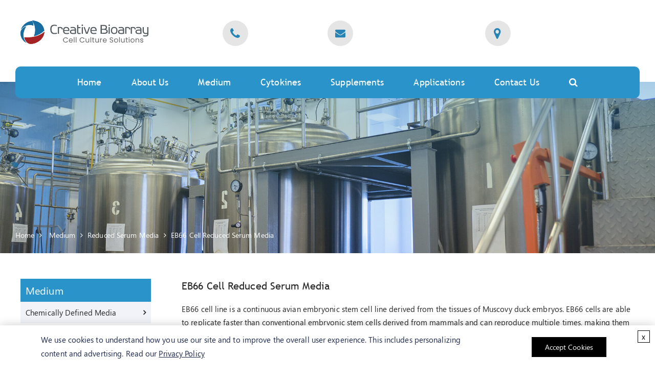

--- FILE ---
content_type: text/html; charset=UTF-8
request_url: https://cell.creative-bioarray.com/eb66-cell-reduced-serum-media.html
body_size: 10936
content:
<!DOCTYPE html>
<html lang="en-US" style="margin-top: 0px !important;">
<head>
    <title>EB66 Cell Reduced Serum Media - Creative Bioarray</title>
    <meta name="description" content="Creative Bioarray's EB66 cell reduced serum medium provides a defined and optimized environment for EB66 cell growth and replication, which helps maximize cell yield and productivity for biopharmaceutical production or vaccine manufacturing." />
    <meta name="keywords" content="" />
    <meta http-equiv="Content-Type" content="text/html; charset=UTF-8" />
    <meta name="viewport" content="width=device-width, initial-scale=1.0">
    <meta http-equiv="X-UA-Compatible" content="IE=edge,chrome=1">
    <link rel="shortcut icon" href="https://cell.creative-bioarray.com/wp-content/themes/cell-culture-solutions/images/favicon.png" type="image/x-icon">
    <link rel="preload" as="font" href="https://cell.creative-bioarray.com/wp-content/themes/cell-culture-solutions/fonts/fontawesome-webfont.woff2?v=4.6.1" type="font/woff2" crossorigin />
    <link rel='stylesheet' id='classic-theme-styles-css' href='https://cell.creative-bioarray.com/wp-includes/css/classic-themes.min.css?ver=6.2.2' type='text/css' media='all' />
<link rel='stylesheet' id='s-v1-style-css' href='https://cell.creative-bioarray.com/wp-content/themes/cell-culture-solutions/css/all.min.css?ver=1769071092' type='text/css' media='all' />
<script type='text/javascript' src='https://cell.creative-bioarray.com/wp-content/themes/cell-culture-solutions/js/jquery-3.1.1.min.js?ver=1691544655' id='v1-jquery-3.1.1-js'></script>
<link rel="canonical" href="https://cell.creative-bioarray.com/eb66-cell-reduced-serum-media.html" />
<script type="application/ld+json">{"@context":"https:\/\/schema.org","@type":"Article","headline":"EB66 Cell Reduced Serum Media","description":"Creative Bioarray's EB66 cell reduced serum medium provides a defined and optimized environment for EB66 cell growth and replication, which helps maximize cell yield and productivity for biopharmaceutical production or vaccine manufacturing.","image":["\/wp-content\/themes\/cell-culture-solutions\/img\/3-2-8-EB66-Cell-Reduced-Serum-Media-Figure-1.jpg"]}</script>
            <link rel="preconnect" href="https://www.googletagmanager.com">
        <!-- Google Tag Manager -->

        <script>
            dataLayer = [{"ip":"13.58.34.65","c_user_id":"B5DB5DFB5687945492A478EB0BDD9820B80","c_session_id":"2a453o72q9iimiulbfdksq1lak"}];
            (function(w,d,s,l,i){w[l]=w[l]||[];w[l].push({'gtm.start':
                new Date().getTime(),event:'gtm.js'});var f=d.getElementsByTagName(s)[0],
                j=d.createElement(s),dl=l!='dataLayer'?'&l='+l:'';j.async=true;j.src=
                'https://www.googletagmanager.com/gtm.js?id='+i+dl;f.parentNode.insertBefore(j,f);
            })(window,document,'script','dataLayer','GTM-W7Z94WX');</script>
        <!-- End Google Tag Manager -->
    
</head>

<body>
    <!-- Google Tag Manager (noscript) -->
    <noscript><iframe src="https://www.googletagmanager.com/ns.html?id=GTM-W7Z94WX&ip=13.58.34.65&c_user_id=B5DB5DFB5687945492A478EB0BDD9820B80&c_session_id=2a453o72q9iimiulbfdksq1lak"
                      height="0" width="0" style="display:none;visibility:hidden"></iframe></noscript>
    <!-- End Google Tag Manager (noscript) -->
<!--Menu Html-->
<div class="nav">
    <div class="auto-header">
        <div class="top-box">
            <div class="col-lg-4 col-md-3 top-logobox">
                <a href="https://cell.creative-bioarray.com" class="logo"><img src="https://cell.creative-bioarray.com/wp-content/themes/cell-culture-solutions/images/logo.svg" width="250" height="46" alt="LOGO"/></a>
            </div>
            <div class="col-lg-2 col-md-3">
                <div class="top-tel">
                    <span class="icon fa fa-phone"></span>
                </div>
                <span class="tel-span">
                	<span data-en-tel-usa></span>
                </span>
            </div>
            
            <span><div class="col-lg-3 col-md-3">
			    <div class="top-tel">
			        <span class="icon fa fa-envelope"></span>
			    </div>
			    <span class="tel-span"><a data-en-email></a></span>
			</div>
			<div class="col-lg-3 col-md-3">
			    <div class="top-tel">
			        <span class="icon fa fa-map-marker"></span>
			    </div>
			    <span data-en-addr-usa></span>
			</div>
			</span>
            
        </div>
        <div class="nav_box">
            <div class="con_container nav_container">
                <div id="menu" class="menu">
                    <ul id="menu-top" class=""><li id="nav-menu-item-14" class="main-menu-item  menu-item-even menu-item-depth-0 menu-item menu-item-type-custom menu-item-object-custom"><a href="/" class="menu-link main-menu-link">Home</a></li>
<li id="nav-menu-item-15" class="main-menu-item  menu-item-even menu-item-depth-0 menu-item menu-item-type-post_type menu-item-object-page menu-item-has-children"><a rel="nofollow" href="https://cell.creative-bioarray.com/about-us.html" class="menu-link main-menu-link">About Us</a>
<ul class="rd-navbar-megamenu rd-navbar-open-right menu-odd  menu-depth-1">
	<li id="nav-menu-item-559" class="sub-menu-item  menu-item-odd menu-item-depth-1 menu-item menu-item-type-post_type menu-item-object-page"><a href="https://cell.creative-bioarray.com/careers.html" class="menu-link sub-menu-link">Careers</a></li>
	<li id="nav-menu-item-1088" class="sub-menu-item  menu-item-odd menu-item-depth-1 menu-item menu-item-type-custom menu-item-object-custom"><a href="https://www.creative-bioarray.com/events.htm" class="menu-link sub-menu-link">Events</a></li>
</ul>
</li>
<li id="nav-menu-item-937" class="main-menu-item  menu-item-even menu-item-depth-0 menu-item menu-item-type-taxonomy menu-item-object-category current-category-ancestor current-menu-ancestor menu-item-has-children"><a href="https://cell.creative-bioarray.com/medium.html" class="menu-link main-menu-link">Medium</a>
<ul class="rd-navbar-megamenu rd-navbar-open-right menu-odd  menu-depth-1">
	<li id="nav-menu-item-960" class="sub-menu-item  menu-item-odd menu-item-depth-1 menu-item menu-item-type-taxonomy menu-item-object-category menu-item-has-children"><a href="https://cell.creative-bioarray.com/chemically-defined-media.html" class="menu-link sub-menu-link">Chemically Defined Media</a>
	<ul class="  menu-even sub-sub-menu menu-depth-2">
		<li id="nav-menu-item-961" class="sub-menu-item sub-sub-menu-item menu-item-even menu-item-depth-2 menu-item menu-item-type-taxonomy menu-item-object-category"><a href="https://cell.creative-bioarray.com/cho-cell-culture-media.html" class="menu-link sub-menu-link">CHO Cell Culture Media</a></li>
		<li id="nav-menu-item-962" class="sub-menu-item sub-sub-menu-item menu-item-even menu-item-depth-2 menu-item menu-item-type-taxonomy menu-item-object-category"><a href="https://cell.creative-bioarray.com/hek293-cell-culture-media.html" class="menu-link sub-menu-link">HEK293 Cell Culture Media</a></li>
		<li id="nav-menu-item-963" class="sub-menu-item sub-sub-menu-item menu-item-even menu-item-depth-2 menu-item menu-item-type-taxonomy menu-item-object-category"><a href="https://cell.creative-bioarray.com/hybridoma-cell-culture-media.html" class="menu-link sub-menu-link">Hybridoma Cell Culture Media</a></li>
		<li id="nav-menu-item-964" class="sub-menu-item sub-sub-menu-item menu-item-even menu-item-depth-2 menu-item menu-item-type-taxonomy menu-item-object-category"><a href="https://cell.creative-bioarray.com/vero-cell-culture-media.html" class="menu-link sub-menu-link">Vero Cell Culture Media</a></li>
		<li id="nav-menu-item-965" class="sub-menu-item sub-sub-menu-item menu-item-even menu-item-depth-2 menu-item menu-item-type-taxonomy menu-item-object-category"><a href="https://cell.creative-bioarray.com/bhk-21-cell-culture-media.html" class="menu-link sub-menu-link">BHK-21 Cell Culture Media</a></li>
		<li id="nav-menu-item-966" class="sub-menu-item sub-sub-menu-item menu-item-even menu-item-depth-2 menu-item menu-item-type-taxonomy menu-item-object-category"><a href="https://cell.creative-bioarray.com/pk-15-cell-culture-media.html" class="menu-link sub-menu-link">PK-15 Cell Culture Media</a></li>
		<li id="nav-menu-item-967" class="sub-menu-item sub-sub-menu-item menu-item-even menu-item-depth-2 menu-item menu-item-type-taxonomy menu-item-object-category"><a href="https://cell.creative-bioarray.com/mdbk-cell-culture-media.html" class="menu-link sub-menu-link">MDBK Cell Culture Media</a></li>
		<li id="nav-menu-item-968" class="sub-menu-item sub-sub-menu-item menu-item-even menu-item-depth-2 menu-item menu-item-type-taxonomy menu-item-object-category"><a href="https://cell.creative-bioarray.com/mdck-cell-culture-media.html" class="menu-link sub-menu-link">MDCK Cell Culture Media</a></li>
		<li id="nav-menu-item-969" class="sub-menu-item sub-sub-menu-item menu-item-even menu-item-depth-2 menu-item menu-item-type-taxonomy menu-item-object-category"><a href="https://cell.creative-bioarray.com/st-cell-culture-media.html" class="menu-link sub-menu-link">ST Cell Culture Media</a></li>
		<li id="nav-menu-item-970" class="sub-menu-item sub-sub-menu-item menu-item-even menu-item-depth-2 menu-item menu-item-type-taxonomy menu-item-object-category"><a href="https://cell.creative-bioarray.com/insect-cell-culture-media.html" class="menu-link sub-menu-link">Insect Cell Culture Media</a></li>
		<li id="nav-menu-item-971" class="sub-menu-item sub-sub-menu-item menu-item-even menu-item-depth-2 menu-item menu-item-type-taxonomy menu-item-object-category"><a href="https://cell.creative-bioarray.com/lmh-cell-culture-media.html" class="menu-link sub-menu-link">LMH Cell Culture Media</a></li>
	</ul>
</li>
	<li id="nav-menu-item-972" class="sub-menu-item  menu-item-odd menu-item-depth-1 menu-item menu-item-type-taxonomy menu-item-object-category current-category-ancestor current-menu-ancestor current-menu-parent current-category-parent menu-item-has-children"><a href="https://cell.creative-bioarray.com/reduced-serum-media.html" class="menu-link sub-menu-link">Reduced Serum Media</a>
	<ul class="  menu-even sub-sub-menu menu-depth-2">
		<li id="nav-menu-item-973" class="sub-menu-item sub-sub-menu-item menu-item-even menu-item-depth-2 menu-item menu-item-type-taxonomy menu-item-object-category"><a href="https://cell.creative-bioarray.com/vero-cell-reduced-serum-media.html" class="menu-link sub-menu-link">Vero Cell Reduced Serum Media</a></li>
		<li id="nav-menu-item-974" class="sub-menu-item sub-sub-menu-item menu-item-even menu-item-depth-2 menu-item menu-item-type-taxonomy menu-item-object-category"><a href="https://cell.creative-bioarray.com/bhk-21-cell-reduced-serum-media.html" class="menu-link sub-menu-link">BHK-21 Cell Reduced Serum Media</a></li>
		<li id="nav-menu-item-975" class="sub-menu-item sub-sub-menu-item menu-item-even menu-item-depth-2 menu-item menu-item-type-taxonomy menu-item-object-category"><a href="https://cell.creative-bioarray.com/pk-15-cell-reduced-serum-media.html" class="menu-link sub-menu-link">PK-15 Cell Reduced Serum Media</a></li>
		<li id="nav-menu-item-976" class="sub-menu-item sub-sub-menu-item menu-item-even menu-item-depth-2 menu-item menu-item-type-taxonomy menu-item-object-category"><a href="https://cell.creative-bioarray.com/mdbk-cell-reduced-serum-media.html" class="menu-link sub-menu-link">MDBK Cell Reduced Serum Media</a></li>
		<li id="nav-menu-item-977" class="sub-menu-item sub-sub-menu-item menu-item-even menu-item-depth-2 menu-item menu-item-type-taxonomy menu-item-object-category"><a href="https://cell.creative-bioarray.com/mdck-cell-reduced-serum-media.html" class="menu-link sub-menu-link">MDCK Cell Reduced Serum Media</a></li>
		<li id="nav-menu-item-978" class="sub-menu-item sub-sub-menu-item menu-item-even menu-item-depth-2 menu-item menu-item-type-taxonomy menu-item-object-category"><a href="https://cell.creative-bioarray.com/st-cell-reduced-serum-media.html" class="menu-link sub-menu-link">ST Cell Reduced Serum Media</a></li>
		<li id="nav-menu-item-979" class="sub-menu-item sub-sub-menu-item menu-item-even menu-item-depth-2 menu-item menu-item-type-taxonomy menu-item-object-category"><a href="https://cell.creative-bioarray.com/diploid-cell-reduced-serummedia.html" class="menu-link sub-menu-link">Diploid Cell Reduced Serum Media</a></li>
		<li id="nav-menu-item-980" class="sub-menu-item sub-sub-menu-item menu-item-even menu-item-depth-2 menu-item menu-item-type-taxonomy menu-item-object-category current-menu-item"><a href="https://cell.creative-bioarray.com/eb66-cell-reduced-serum-media.html" class="menu-link sub-menu-link">EB66 Cell Reduced Serum Media</a></li>
		<li id="nav-menu-item-981" class="sub-menu-item sub-sub-menu-item menu-item-even menu-item-depth-2 menu-item menu-item-type-taxonomy menu-item-object-category"><a href="https://cell.creative-bioarray.com/marc-145-cell-reduced-serum-media.html" class="menu-link sub-menu-link">Marc-145 Cell Reduced Serum Media</a></li>
	</ul>
</li>
	<li id="nav-menu-item-22" class="sub-menu-item  menu-item-odd menu-item-depth-1 menu-item menu-item-type-taxonomy menu-item-object-category menu-item-has-children"><a href="https://cell.creative-bioarray.com/cell-culture-media.html" class="menu-link sub-menu-link">Classical Media</a>
	<ul class="  menu-even sub-sub-menu menu-depth-2">
		<li id="nav-menu-item-23" class="sub-menu-item sub-sub-menu-item menu-item-even menu-item-depth-2 menu-item menu-item-type-taxonomy menu-item-object-category"><a href="https://cell.creative-bioarray.com/dmem-dulbeccos-modified-eagle-medium.html" class="menu-link sub-menu-link">DMEM - Dulbecco's Modified Eagle Medium</a></li>
		<li id="nav-menu-item-24" class="sub-menu-item sub-sub-menu-item menu-item-even menu-item-depth-2 menu-item menu-item-type-taxonomy menu-item-object-category"><a href="https://cell.creative-bioarray.com/dmem-f-12-dulbeccos-modified-eagle-medium-nutrient-mixture-f-12.html" class="menu-link sub-menu-link">DMEM/F-12 - Dulbecco's Modified Eagle Medium: Nutrient Mixture F-12</a></li>
		<li id="nav-menu-item-25" class="sub-menu-item sub-sub-menu-item menu-item-even menu-item-depth-2 menu-item menu-item-type-taxonomy menu-item-object-category"><a href="https://cell.creative-bioarray.com/hams-nutrient-mixtures.html" class="menu-link sub-menu-link">Ham's Nutrient Mixtures</a></li>
		<li id="nav-menu-item-29" class="sub-menu-item sub-sub-menu-item menu-item-even menu-item-depth-2 menu-item menu-item-type-taxonomy menu-item-object-category"><a href="https://cell.creative-bioarray.com/mem-minimum-essential-medium.html" class="menu-link sub-menu-link">MEM - Minimum Essential Medium</a></li>
		<li id="nav-menu-item-31" class="sub-menu-item sub-sub-menu-item menu-item-even menu-item-depth-2 menu-item menu-item-type-taxonomy menu-item-object-category"><a href="https://cell.creative-bioarray.com/rpmi-1640-medium.html" class="menu-link sub-menu-link">RPMI-1640 Medium</a></li>
		<li id="nav-menu-item-27" class="sub-menu-item sub-sub-menu-item menu-item-even menu-item-depth-2 menu-item menu-item-type-taxonomy menu-item-object-category"><a href="https://cell.creative-bioarray.com/leibovitzs-l-15-medium.html" class="menu-link sub-menu-link">Leibovitz's L-15 Medium</a></li>
		<li id="nav-menu-item-28" class="sub-menu-item sub-sub-menu-item menu-item-even menu-item-depth-2 menu-item menu-item-type-taxonomy menu-item-object-category"><a href="https://cell.creative-bioarray.com/medium-199.html" class="menu-link sub-menu-link">Medium 199</a></li>
		<li id="nav-menu-item-26" class="sub-menu-item sub-sub-menu-item menu-item-even menu-item-depth-2 menu-item menu-item-type-taxonomy menu-item-object-category"><a href="https://cell.creative-bioarray.com/imdm-iscoves-modified-dulbeccos-medium.html" class="menu-link sub-menu-link">IMDM – Iscove's Modified Dulbecco's Medium</a></li>
		<li id="nav-menu-item-30" class="sub-menu-item sub-sub-menu-item menu-item-even menu-item-depth-2 menu-item menu-item-type-taxonomy menu-item-object-category"><a href="https://cell.creative-bioarray.com/other-classic-media.html" class="menu-link sub-menu-link">Other Classic Media</a></li>
	</ul>
</li>
	<li id="nav-menu-item-32" class="sub-menu-item  menu-item-odd menu-item-depth-1 menu-item menu-item-type-taxonomy menu-item-object-category"><a href="https://cell.creative-bioarray.com/serum-free-specialty-media.html" class="menu-link sub-menu-link">Other Media</a></li>
	<li id="nav-menu-item-1104" class="sub-menu-item  menu-item-odd menu-item-depth-1 menu-item menu-item-type-taxonomy menu-item-object-category"><a href="https://cell.creative-bioarray.com/serum-free-media.html" class="menu-link sub-menu-link">Serum-Free Media</a></li>
	<li id="nav-menu-item-1105" class="sub-menu-item  menu-item-odd menu-item-depth-1 menu-item menu-item-type-taxonomy menu-item-object-category"><a href="https://cell.creative-bioarray.com/custom-media-formulation-development-services.html" class="menu-link sub-menu-link">Custom Media Formulation Development Services</a></li>
</ul>
</li>
<li id="nav-menu-item-938" class="main-menu-item  menu-item-even menu-item-depth-0 menu-item menu-item-type-taxonomy menu-item-object-category menu-item-has-children"><a href="https://cell.creative-bioarray.com/cytokines.html" class="menu-link main-menu-link">Cytokines</a>
<ul class="rd-navbar-megamenu rd-navbar-open-right menu-odd  menu-depth-1">
	<li id="nav-menu-item-944" class="sub-menu-item  menu-item-odd menu-item-depth-1 menu-item menu-item-type-taxonomy menu-item-object-category"><a href="https://cell.creative-bioarray.com/chemokines.html" class="menu-link sub-menu-link">Chemokines</a></li>
	<li id="nav-menu-item-945" class="sub-menu-item  menu-item-odd menu-item-depth-1 menu-item menu-item-type-taxonomy menu-item-object-category"><a href="https://cell.creative-bioarray.com/epidermal-growth-factors-egf.html" class="menu-link sub-menu-link">Epidermal Growth Factors (EGF)</a></li>
	<li id="nav-menu-item-946" class="sub-menu-item  menu-item-odd menu-item-depth-1 menu-item menu-item-type-taxonomy menu-item-object-category"><a href="https://cell.creative-bioarray.com/fibroblast-growth-factors-fgf.html" class="menu-link sub-menu-link">Fibroblast Growth Factors (FGF)</a></li>
	<li id="nav-menu-item-947" class="sub-menu-item  menu-item-odd menu-item-depth-1 menu-item menu-item-type-taxonomy menu-item-object-category"><a href="https://cell.creative-bioarray.com/hematopoietic-cytokines.html" class="menu-link sub-menu-link">Hematopoietic Cytokines</a></li>
	<li id="nav-menu-item-948" class="sub-menu-item  menu-item-odd menu-item-depth-1 menu-item menu-item-type-taxonomy menu-item-object-category"><a href="https://cell.creative-bioarray.com/hepatocyte-growth-factor.html" class="menu-link sub-menu-link">Hepatocyte Growth Factor (HGF)</a></li>
	<li id="nav-menu-item-949" class="sub-menu-item  menu-item-odd menu-item-depth-1 menu-item menu-item-type-taxonomy menu-item-object-category"><a href="https://cell.creative-bioarray.com/insulin-like-growth-factors-igf.html" class="menu-link sub-menu-link">Insulin-like Growth Factors (IGF)</a></li>
	<li id="nav-menu-item-950" class="sub-menu-item  menu-item-odd menu-item-depth-1 menu-item menu-item-type-taxonomy menu-item-object-category"><a href="https://cell.creative-bioarray.com/interferons.html" class="menu-link sub-menu-link">Interferons</a></li>
	<li id="nav-menu-item-951" class="sub-menu-item  menu-item-odd menu-item-depth-1 menu-item menu-item-type-taxonomy menu-item-object-category"><a href="https://cell.creative-bioarray.com/interleukins-il.html" class="menu-link sub-menu-link">Interleukins (IL)</a></li>
	<li id="nav-menu-item-952" class="sub-menu-item  menu-item-odd menu-item-depth-1 menu-item menu-item-type-taxonomy menu-item-object-category"><a href="https://cell.creative-bioarray.com/neurotrophic-factors.html" class="menu-link sub-menu-link">Neurotrophic Factors</a></li>
	<li id="nav-menu-item-953" class="sub-menu-item  menu-item-odd menu-item-depth-1 menu-item menu-item-type-taxonomy menu-item-object-category"><a href="https://cell.creative-bioarray.com/platelet-derived-growth-factors-pdgf.html" class="menu-link sub-menu-link">Platelet Derived Growth Factors (PDGF)</a></li>
	<li id="nav-menu-item-954" class="sub-menu-item  menu-item-odd menu-item-depth-1 menu-item menu-item-type-taxonomy menu-item-object-category"><a href="https://cell.creative-bioarray.com/stem-cell-factor.html" class="menu-link sub-menu-link">Stem Cell Factor</a></li>
	<li id="nav-menu-item-955" class="sub-menu-item  menu-item-odd menu-item-depth-1 menu-item menu-item-type-taxonomy menu-item-object-category"><a href="https://cell.creative-bioarray.com/transforming-growth-factors.html" class="menu-link sub-menu-link">Transforming Growth Factors (TGF)</a></li>
	<li id="nav-menu-item-956" class="sub-menu-item  menu-item-odd menu-item-depth-1 menu-item menu-item-type-taxonomy menu-item-object-category"><a href="https://cell.creative-bioarray.com/tumor-necrosis-factor-tnf.html" class="menu-link sub-menu-link">Tumor Necrosis Factor (TNF)</a></li>
	<li id="nav-menu-item-957" class="sub-menu-item  menu-item-odd menu-item-depth-1 menu-item menu-item-type-taxonomy menu-item-object-category"><a href="https://cell.creative-bioarray.com/vascular-endothelial-growth-factor-vegf.html" class="menu-link sub-menu-link">Vascular Endothelial Growth Factor (VEGF)</a></li>
	<li id="nav-menu-item-958" class="sub-menu-item  menu-item-odd menu-item-depth-1 menu-item menu-item-type-taxonomy menu-item-object-category"><a href="https://cell.creative-bioarray.com/others.html" class="menu-link sub-menu-link">Others</a></li>
</ul>
</li>
<li id="nav-menu-item-939" class="main-menu-item  menu-item-even menu-item-depth-0 menu-item menu-item-type-taxonomy menu-item-object-category menu-item-has-children"><a class="menu-link main-menu-link">Supplements</a>
<ul class="rd-navbar-megamenu rd-navbar-open-right menu-odd  menu-depth-1">
	<li id="nav-menu-item-53" class="sub-menu-item  menu-item-odd menu-item-depth-1 menu-item menu-item-type-taxonomy menu-item-object-category menu-item-has-children"><a href="https://cell.creative-bioarray.com/media-supplements.html" class="menu-link sub-menu-link">Media Supplements</a>
	<ul class="  menu-even sub-sub-menu menu-depth-2">
		<li id="nav-menu-item-43" class="sub-menu-item sub-sub-menu-item menu-item-even menu-item-depth-2 menu-item menu-item-type-taxonomy menu-item-object-category"><a href="https://cell.creative-bioarray.com/albumin-plasma.html" class="menu-link sub-menu-link">Albumin &amp; Plasma</a></li>
		<li id="nav-menu-item-44" class="sub-menu-item sub-sub-menu-item menu-item-even menu-item-depth-2 menu-item menu-item-type-taxonomy menu-item-object-category"><a href="https://cell.creative-bioarray.com/antibiotics.html" class="menu-link sub-menu-link">Antibiotics</a></li>
		<li id="nav-menu-item-46" class="sub-menu-item sub-sub-menu-item menu-item-even menu-item-depth-2 menu-item menu-item-type-taxonomy menu-item-object-category"><a href="https://cell.creative-bioarray.com/amino-acids-vitamins.html" class="menu-link sub-menu-link">Amino Acids &amp; Vitamins</a></li>
		<li id="nav-menu-item-52" class="sub-menu-item sub-sub-menu-item menu-item-even menu-item-depth-2 menu-item menu-item-type-taxonomy menu-item-object-category"><a href="https://cell.creative-bioarray.com/hormones.html" class="menu-link sub-menu-link">Hormones</a></li>
		<li id="nav-menu-item-54" class="sub-menu-item sub-sub-menu-item menu-item-even menu-item-depth-2 menu-item menu-item-type-taxonomy menu-item-object-category"><a href="https://cell.creative-bioarray.com/other-reagents-and-supplements.html" class="menu-link sub-menu-link">Other Supplements</a></li>
	</ul>
</li>
	<li id="nav-menu-item-33" class="sub-menu-item  menu-item-odd menu-item-depth-1 menu-item menu-item-type-taxonomy menu-item-object-category menu-item-has-children"><a href="https://cell.creative-bioarray.com/cell-culture-sera-and-replacements.html" class="menu-link sub-menu-link">Cell Culture Sera and Replacements</a>
	<ul class="  menu-even sub-sub-menu menu-depth-2">
		<li id="nav-menu-item-34" class="sub-menu-item sub-sub-menu-item menu-item-even menu-item-depth-2 menu-item menu-item-type-taxonomy menu-item-object-category"><a href="https://cell.creative-bioarray.com/fetal-bovine-serum-fbs.html" class="menu-link sub-menu-link">Fetal Bovine Serum (FBS)</a></li>
		<li id="nav-menu-item-39" class="sub-menu-item sub-sub-menu-item menu-item-even menu-item-depth-2 menu-item menu-item-type-taxonomy menu-item-object-category"><a href="https://cell.creative-bioarray.com/specialty-fbs.html" class="menu-link sub-menu-link">Specialty FBS</a></li>
		<li id="nav-menu-item-37" class="sub-menu-item sub-sub-menu-item menu-item-even menu-item-depth-2 menu-item menu-item-type-taxonomy menu-item-object-category"><a href="https://cell.creative-bioarray.com/other-bovine-serum.html" class="menu-link sub-menu-link">Other Bovine Serum</a></li>
		<li id="nav-menu-item-36" class="sub-menu-item sub-sub-menu-item menu-item-even menu-item-depth-2 menu-item menu-item-type-taxonomy menu-item-object-category"><a href="https://cell.creative-bioarray.com/other-animal-serum.html" class="menu-link sub-menu-link">Other Animal Serum</a></li>
		<li id="nav-menu-item-35" class="sub-menu-item sub-sub-menu-item menu-item-even menu-item-depth-2 menu-item menu-item-type-taxonomy menu-item-object-category"><a href="https://cell.creative-bioarray.com/human-serum.html" class="menu-link sub-menu-link">Human Serum</a></li>
		<li id="nav-menu-item-38" class="sub-menu-item sub-sub-menu-item menu-item-even menu-item-depth-2 menu-item menu-item-type-taxonomy menu-item-object-category"><a href="https://cell.creative-bioarray.com/serum-replacements.html" class="menu-link sub-menu-link">Serum Replacements</a></li>
	</ul>
</li>
	<li id="nav-menu-item-941" class="sub-menu-item  menu-item-odd menu-item-depth-1 menu-item menu-item-type-taxonomy menu-item-object-category menu-item-has-children"><a class="menu-link sub-menu-link">Enzymes &amp; Reagents</a>
	<ul class="  menu-even sub-sub-menu menu-depth-2">
		<li id="nav-menu-item-48" class="sub-menu-item sub-sub-menu-item menu-item-even menu-item-depth-2 menu-item menu-item-type-taxonomy menu-item-object-category"><a href="https://cell.creative-bioarray.com/attachment-factors.html" class="menu-link sub-menu-link">Attachment Factors</a></li>
		<li id="nav-menu-item-49" class="sub-menu-item sub-sub-menu-item menu-item-even menu-item-depth-2 menu-item menu-item-type-taxonomy menu-item-object-category"><a href="https://cell.creative-bioarray.com/balanced-salt-solutions-salts.html" class="menu-link sub-menu-link">Balanced Salt Solutions &amp; Salts</a></li>
		<li id="nav-menu-item-50" class="sub-menu-item sub-sub-menu-item menu-item-even menu-item-depth-2 menu-item menu-item-type-taxonomy menu-item-object-category"><a href="https://cell.creative-bioarray.com/cell-dissociation-enzymes-and-reagents.html" class="menu-link sub-menu-link">Cell Dissociation Enzymes and Reagents</a></li>
		<li id="nav-menu-item-47" class="sub-menu-item sub-sub-menu-item menu-item-even menu-item-depth-2 menu-item menu-item-type-taxonomy menu-item-object-category"><a href="https://cell.creative-bioarray.com/assays-and-reagents-for-measuring-proliferation-viability-and-cytotoxicity.html" class="menu-link sub-menu-link">Assays and Reagents for Measuring Proliferation, Viability and Cytotoxicity</a></li>
		<li id="nav-menu-item-570" class="sub-menu-item sub-sub-menu-item menu-item-even menu-item-depth-2 menu-item menu-item-type-taxonomy menu-item-object-category menu-item-has-children"><a href="https://cell.creative-bioarray.com/cell-biology-products.html" class="menu-link sub-menu-link">Other Reagents</a>
		<ul class="rd-navbar-megamenu rd-navbar-open-right menu-odd sub-sub-menu menu-depth-3">
			<li id="nav-menu-item-572" class="sub-menu-item sub-sub-menu-item menu-item-odd menu-item-depth-3 menu-item menu-item-type-taxonomy menu-item-object-category"><a href="https://cell.creative-bioarray.com/3d-cell-culture.html" class="menu-link sub-menu-link">3D Cell Culture</a></li>
			<li id="nav-menu-item-571" class="sub-menu-item sub-sub-menu-item menu-item-odd menu-item-depth-3 menu-item menu-item-type-taxonomy menu-item-object-category"><a href="https://cell.creative-bioarray.com/apotosis.html" class="menu-link sub-menu-link">Apotosis</a></li>
			<li id="nav-menu-item-573" class="sub-menu-item sub-sub-menu-item menu-item-odd menu-item-depth-3 menu-item menu-item-type-taxonomy menu-item-object-category"><a href="https://cell.creative-bioarray.com/aging-epigenetics.html" class="menu-link sub-menu-link">Aging &amp; Epigenetics</a></li>
			<li id="nav-menu-item-574" class="sub-menu-item sub-sub-menu-item menu-item-odd menu-item-depth-3 menu-item menu-item-type-taxonomy menu-item-object-category"><a href="https://cell.creative-bioarray.com/antibodies-elisas.html" class="menu-link sub-menu-link">Antibodies &amp; ELISAs</a></li>
			<li id="nav-menu-item-575" class="sub-menu-item sub-sub-menu-item menu-item-odd menu-item-depth-3 menu-item menu-item-type-taxonomy menu-item-object-category"><a href="https://cell.creative-bioarray.com/cell-metabolism-signaling.html" class="menu-link sub-menu-link">Cell Metabolism &amp; Signaling</a></li>
			<li id="nav-menu-item-576" class="sub-menu-item sub-sub-menu-item menu-item-odd menu-item-depth-3 menu-item menu-item-type-taxonomy menu-item-object-category"><a href="https://cell.creative-bioarray.com/cell-model-systems.html" class="menu-link sub-menu-link">Cell Model Systems</a></li>
			<li id="nav-menu-item-577" class="sub-menu-item sub-sub-menu-item menu-item-odd menu-item-depth-3 menu-item menu-item-type-taxonomy menu-item-object-category"><a href="https://cell.creative-bioarray.com/cell-transfection.html" class="menu-link sub-menu-link">Cell Transfection</a></li>
			<li id="nav-menu-item-578" class="sub-menu-item sub-sub-menu-item menu-item-odd menu-item-depth-3 menu-item menu-item-type-taxonomy menu-item-object-category"><a href="https://cell.creative-bioarray.com/genome-editing.html" class="menu-link sub-menu-link">Genome Editing</a></li>
			<li id="nav-menu-item-581" class="sub-menu-item sub-sub-menu-item menu-item-odd menu-item-depth-3 menu-item menu-item-type-taxonomy menu-item-object-category"><a href="https://cell.creative-bioarray.com/oxidative-stress-cell-damage.html" class="menu-link sub-menu-link">Oxidative Stress &amp; Cell Damage</a></li>
			<li id="nav-menu-item-579" class="sub-menu-item sub-sub-menu-item menu-item-odd menu-item-depth-3 menu-item menu-item-type-taxonomy menu-item-object-category"><a href="https://cell.creative-bioarray.com/small-molecules.html" class="menu-link sub-menu-link">Small Molecules</a></li>
			<li id="nav-menu-item-580" class="sub-menu-item sub-sub-menu-item menu-item-odd menu-item-depth-3 menu-item menu-item-type-taxonomy menu-item-object-category"><a href="https://cell.creative-bioarray.com/supplementary-assay-reagents.html" class="menu-link sub-menu-link">Supplementary Assay Reagents</a></li>
		</ul>
</li>
	</ul>
</li>
</ul>
</li>
<li id="nav-menu-item-1044" class="main-menu-item  menu-item-even menu-item-depth-0 menu-item menu-item-type-taxonomy menu-item-object-category menu-item-has-children"><a class="menu-link main-menu-link">Applications</a>
<ul class="rd-navbar-megamenu rd-navbar-open-right menu-odd  menu-depth-1">
	<li id="nav-menu-item-1045" class="sub-menu-item  menu-item-odd menu-item-depth-1 menu-item menu-item-type-taxonomy menu-item-object-category"><a href="https://cell.creative-bioarray.com/cell-therapy.html" class="menu-link sub-menu-link">Cell Therapy</a></li>
</ul>
</li>
<li id="nav-menu-item-16" class="main-menu-item  menu-item-even menu-item-depth-0 menu-item menu-item-type-post_type menu-item-object-page"><a rel="nofollow" href="https://cell.creative-bioarray.com/contact-us.html" class="menu-link main-menu-link">Contact Us</a></li>
<li><a target="_self" id="nav-icon-a"><span class="icon fa fa-search"></span></a></li></ul>                </div>
            </div>
            <div id="site-search" style="display: none;">
                <div class="con_container">
                    <form action="https://cell.creative-bioarray.com" method="get">
                        <select class="search-sc" name="ty">
                                                        <option value="2" selected>Products Search</option>
                            <option value="1" >Services Search</option>

                        </select>
                        <input type="search" placeholder="Please input your keywords." name="s" required value="" class="site-search-all" />
                        <button type="submit">search</button>
                        <span class="icon fa fa-times" id="nav-icon-b"></span>
                    </form>
                </div>
            </div>
        </div>
        <!--menu End-->
    </div>
</div>

<script type="text/javascript">
    $("#nav-icon-a").click(function() {
        $("#site-search").toggle("slow", function() {
            if($(this).attr("style").toLowerCase().indexOf("none") == -1) {
                $("#site-search").attr("display", "none");
            } else {
                $("#site-search").attr("display", "block");
            }
        });
    });
    $("#nav-icon-b").click(function() {
        $("#site-search").toggle("slow", function() {
            if($(this).attr("style").toLowerCase().indexOf("none") == -1) {
                $("#site-search").attr("display", "none");
            } else {
                $("#site-search").attr("display", "block");
            }
        });
    });
</script>
<!--
<link rel="preload" href="https://cell.creative-bioarray.com/wp-content/themes/cell-culture-solutions/images/banner-media.jpg" as="image" fetchpriority="high">
-->
<div class="nav-line"></div>
<section class="banner_inpage services_bg">
    <img src="https://cell.creative-bioarray.com/wp-content/themes/cell-culture-solutions/images/banner-media.jpg" alt="Banner" width="1920" height="500" fetchpriority="high"  loading="eager" decoding="async">
    <div class="banner-table">
        <div class="banner-table-cell">
            <div class="con_container">
                <ul class="bread-crumb clearfix">
                    <li><a href="https://cell.creative-bioarray.com">Home</a></li> <li><a href="https://cell.creative-bioarray.com/medium.html">Medium</a></li><li><a href="https://cell.creative-bioarray.com/reduced-serum-media.html">Reduced Serum Media</a></li><li><a href="https://cell.creative-bioarray.com/eb66-cell-reduced-serum-media.html">EB66 Cell Reduced Serum Media</a></li>                </ul>
            </div>
        </div>
    </div>
</section><div class="services-container">
    <div class="con_container">
    <div class="row">
        
<div class="right-container">
    <div class="right_nav">
        <div id="slimtest1" class="list_dl">

            <p class="navtitle">Medium</p><ul class="navMenu"><li class="open">
                    <ul class="sub-menu" style="display: block;">	<li class="cat-item cat-item-67"><a href="https://cell.creative-bioarray.com/chemically-defined-media.html" >Chemically Defined Media</a><span class="arrow afinve1"></span>
<ul class='sub-menu'>
	<li class="cat-item cat-item-68"><a href="https://cell.creative-bioarray.com/cho-cell-culture-media.html" >CHO Cell Culture Media</a>
</li>
	<li class="cat-item cat-item-69"><a href="https://cell.creative-bioarray.com/hek293-cell-culture-media.html" >HEK293 Cell Culture Media</a>
</li>
	<li class="cat-item cat-item-70"><a href="https://cell.creative-bioarray.com/hybridoma-cell-culture-media.html" >Hybridoma Cell Culture Media</a>
</li>
	<li class="cat-item cat-item-71"><a href="https://cell.creative-bioarray.com/vero-cell-culture-media.html" >Vero Cell Culture Media</a>
</li>
	<li class="cat-item cat-item-72"><a href="https://cell.creative-bioarray.com/bhk-21-cell-culture-media.html" >BHK-21 Cell Culture Media</a>
</li>
	<li class="cat-item cat-item-73"><a href="https://cell.creative-bioarray.com/pk-15-cell-culture-media.html" >PK-15 Cell Culture Media</a>
</li>
	<li class="cat-item cat-item-74"><a href="https://cell.creative-bioarray.com/mdbk-cell-culture-media.html" >MDBK Cell Culture Media</a>
</li>
	<li class="cat-item cat-item-75"><a href="https://cell.creative-bioarray.com/mdck-cell-culture-media.html" >MDCK Cell Culture Media</a>
</li>
	<li class="cat-item cat-item-76"><a href="https://cell.creative-bioarray.com/st-cell-culture-media.html" >ST Cell Culture Media</a>
</li>
	<li class="cat-item cat-item-77"><a href="https://cell.creative-bioarray.com/insect-cell-culture-media.html" >Insect Cell Culture Media</a>
</li>
	<li class="cat-item cat-item-78"><a href="https://cell.creative-bioarray.com/lmh-cell-culture-media.html" >LMH Cell Culture Media</a>
</li>
</ul>
</li>
	<li class="cat-item cat-item-79 current-cat-parent current-cat-ancestor"><a href="https://cell.creative-bioarray.com/reduced-serum-media.html" >Reduced Serum Media</a><span class="arrow afinve1"></span>
<ul class='sub-menu'>
	<li class="cat-item cat-item-87 current-cat"><a href="https://cell.creative-bioarray.com/eb66-cell-reduced-serum-media.html" >EB66 Cell Reduced Serum Media</a>
</li>
	<li class="cat-item cat-item-88"><a href="https://cell.creative-bioarray.com/marc-145-cell-reduced-serum-media.html" >Marc-145 Cell Reduced Serum Media</a>
</li>
	<li class="cat-item cat-item-83"><a href="https://cell.creative-bioarray.com/mdbk-cell-reduced-serum-media.html" >MDBK Cell Reduced Serum Media</a>
</li>
	<li class="cat-item cat-item-84"><a href="https://cell.creative-bioarray.com/mdck-cell-reduced-serum-media.html" >MDCK Cell Reduced Serum Media</a>
</li>
	<li class="cat-item cat-item-82"><a href="https://cell.creative-bioarray.com/pk-15-cell-reduced-serum-media.html" >PK-15 Cell Reduced Serum Media</a>
</li>
	<li class="cat-item cat-item-85"><a href="https://cell.creative-bioarray.com/st-cell-reduced-serum-media.html" >ST Cell Reduced Serum Media</a>
</li>
	<li class="cat-item cat-item-80"><a href="https://cell.creative-bioarray.com/vero-cell-reduced-serum-media.html" >Vero Cell Reduced Serum Media</a>
</li>
	<li class="cat-item cat-item-81"><a href="https://cell.creative-bioarray.com/bhk-21-cell-reduced-serum-media.html" >BHK-21 Cell Reduced Serum Media</a>
</li>
	<li class="cat-item cat-item-86"><a href="https://cell.creative-bioarray.com/diploid-cell-reduced-serummedia.html" >Diploid Cell Reduced Serum Media</a>
</li>
</ul>
</li>
	<li class="cat-item cat-item-4"><a href="https://cell.creative-bioarray.com/cell-culture-media.html" >Classical Media</a><span class="arrow afinve1"></span>
<ul class='sub-menu'>
	<li class="cat-item cat-item-12"><a href="https://cell.creative-bioarray.com/dmem-dulbeccos-modified-eagle-medium.html" >DMEM - Dulbecco&#039;s Modified Eagle Medium</a>
</li>
	<li class="cat-item cat-item-13"><a href="https://cell.creative-bioarray.com/dmem-f-12-dulbeccos-modified-eagle-medium-nutrient-mixture-f-12.html" >DMEM/F-12 - Dulbecco&#039;s Modified Eagle Medium: Nutrient Mixture F-12</a>
</li>
	<li class="cat-item cat-item-14"><a href="https://cell.creative-bioarray.com/hams-nutrient-mixtures.html" >Ham&#039;s Nutrient Mixtures</a>
</li>
	<li class="cat-item cat-item-15"><a href="https://cell.creative-bioarray.com/mem-minimum-essential-medium.html" >MEM - Minimum Essential Medium</a>
</li>
	<li class="cat-item cat-item-16"><a href="https://cell.creative-bioarray.com/rpmi-1640-medium.html" >RPMI-1640 Medium</a>
</li>
	<li class="cat-item cat-item-17"><a href="https://cell.creative-bioarray.com/leibovitzs-l-15-medium.html" >Leibovitz&#039;s L-15 Medium</a>
</li>
	<li class="cat-item cat-item-18"><a href="https://cell.creative-bioarray.com/medium-199.html" >Medium 199</a>
</li>
	<li class="cat-item cat-item-19"><a href="https://cell.creative-bioarray.com/imdm-iscoves-modified-dulbeccos-medium.html" >IMDM – Iscove&#039;s Modified Dulbecco&#039;s Medium</a>
</li>
	<li class="cat-item cat-item-20"><a href="https://cell.creative-bioarray.com/other-classic-media.html" >Other Classic Media</a>
</li>
</ul>
</li>
	<li class="cat-item cat-item-21"><a href="https://cell.creative-bioarray.com/serum-free-specialty-media.html" >Other Media</a>
</li>
	<li class="cat-item cat-item-91"><a href="https://cell.creative-bioarray.com/custom-media-formulation-development-services.html" >Custom Media Formulation Development Services</a>
</li>
	<li class="cat-item cat-item-92"><a href="https://cell.creative-bioarray.com/serum-free-media.html" >Serum-Free Media</a>
</li>
</ul></li></ul>        </div>
    </div>

<!---->
<!--    --><!--    <div class="nav-filter">-->
<!--        <div class="titbg"><h2>Related Products</h2></div>-->
<!--        <ul class="filter">-->
<!--            --><!--                <li><a  href="--><!--">--><!--</a></li>-->
<!--            --><!---->
<!--        </ul>-->
<!--    </div>-->
<!--    -->

    
</div>
<script type="text/javascript">
    $(function () {
        $('.navMenu li span.afinve1').on('click', function () {
            var parent = $(this).parent().parent();
            var labeul = $(this).parent("li").find(">ul");
            if ($(this).parent().hasClass('open') == false) {
                parent.find('ul').slideUp(300);
                parent.find("li").removeClass("open");
                parent.find('li a').removeClass("active").find(".arrow").removeClass("open");
                $(this).parent("li").addClass("open").find(labeul).slideDown(300);
                parent.find('span.afinve1').removeClass("open");
                $(this).addClass("open")
            } else {
                $(this).parent("li").removeClass("open").find(labeul).slideUp(300);
                if ($(this).parent().find("ul").length > 0) {
                    $(this).removeClass("open")
                } else {
                    $(this).addClass("open")
                }
            }
        });
        var _nav_title = "";
        var _breadmenu_title = "";
        $('.bread-crumb li').each(function (index, element) {
            _breadmenu_title += $(element).text().toLocaleLowerCase() + "|";
        });
        $('.navMenu a').each(function (index, element) {
            _nav_title = $(element).text().toLocaleLowerCase().trim();
            if (_breadmenu_title.indexOf(_nav_title.trim()) >= 0) {
                console.log(_nav_title + '/' + element);
                $(this).css('font-weight', 'bold');
                $(element).parentsUntil('ul.navMenu').each(function (i, e) {
                    if ($(e).children().has(element)) {
                        if ($(e).is('li')) {
                            $(e).addClass('open');
                            $(e).children('span').addClass('open');
                            $(e).children('ul').slideDown(300);
                        } else if ($(e).is('ul')) {
                            $(e).slideDown(300);
                        }
                    }
                });
            }
        });
    });
</script>
        <div class="left-container">
            <div class="service-tit"><h1>EB66 Cell Reduced Serum Media</h1></div>
            <p>EB66 cell line is a continuous avian embryonic stem cell line derived from the tissues of Muscovy duck embryos. EB66 cells are able to replicate faster than conventional embryonic stem cells derived from mammals and can reproduce multiple times, making them an excellent choice for large-scale production of vaccines, biologics, and other biological products.</p>
<p class="serviceshowpic"><img width="350" height="247" src="/wp-content/themes/cell-culture-solutions/img/3-2-8-EB66-Cell-Reduced-Serum-Media-Figure-1.jpg" alt="EB66 Cell Reduced Serum Media"></p>
<p><strong>Creative Bioarray</strong>'s EB66 cell reduced serum medium is a cell culture medium specifically designed for culturing EB66 cells. It reduces the amount of fetal bovine serum (FBS) compared to regular cell culture medium. By providing a defined and optimized environment for EB66 cell growth and replication, our EB66 cell reduced serum medium helps maximize cell yield and productivity. This may be particularly important in biopharmaceutical production or vaccine manufacturing, where high yields are necessary for a successful product.</p>
<p>Some applications for our EB66 cell reduced serum medium include</p>
<ul class="ullist">
 <li>Vaccine Production: EB66 cell lines are commonly used in the mass production of viral vaccines including influenza, rabies, and yellow fever. Our EB66 cell reduced serum medium provides a defined and optimized environment for EB66 cell growth and replication, and reduces the risk of contamination and serum-induced mutations in the final vaccine product.</li>
 <li>Biopharmaceutical Production: EB66 cell reduced serum media facilitates the production of biopharmaceuticals, including monoclonal antibodies, recombinant proteins, and gene therapies. EB66 cell lines are well suited for large-scale production, and our EB66 cell reduced serum medium minimizes the risk of contamination and maximizes the yield of produced biologics.</li>
 <li>Gene Expression Studies: Our EB66 cell reduced serum medium facilitate stable and consistent gene expression studies because they provide a serum environment for cells with minimal variation. When studying gene expression, it is critical to maintain a stable culture environment that is not disturbed by serum changes.</li>
 <li>Toxicology Studies: Our EB66 cell reduced serum medium is useful for conducting toxicology studies. The low serum concentration makes it easier to distinguish between toxic effects on cells and the potentially harmful effects of serum components.</li>
</ul>


            
                <div class="table-responsive pro_table">
                    <table border="0" cellspacing="0" cellpadding="0" class="tablecontentshow product-list-table product-list-table-1">
                        <thead>
                        <tr>
                            <th>Product Code</th>
                            <th>Product Name</th>
                            <th style="width: 150px;">Price</th>
                        </tr>
                        </thead>
                        <tbody>
                                                    <tr>
                                <td>CSC-M0029</td>
                                <td><a href="https://cell.creative-bioarray.com/p/3974/supercd-eb66-reduced-serum-medium/">SuperCD® EB66 Reduced Serum Medium</a></td>
                                <td><a class="btn pro_btn" href="https://cell.creative-bioarray.com/online-inquiry/?t=(CSC-M0029)SuperCD® EB66 Reduced Serum Medium" rel="nofollow">Online Inquiry</a></td>
                            </tr>
                                                </tbody>
                    </table>
                </div>
            <div class="pagenav">
                <div id="content_Pagers" class="pagination">
                                    </div>
            </div>
                         <div class="project-notes"><i class="fa fa-exclamation-triangle"></i> For research use only. Not for any other purpose.</div>
        </div>
        </div>

        <div style="clear: both;"></div>
    </div>
</div>
<!-------------products container end!--------------------------->



<div class="contact_bottom">
    <div class="contact_container">
    <div class="row">
        <div class="col-md-4">
            <img class="foot-logo" src="https://cell.creative-bioarray.com/wp-content/themes/cell-culture-solutions/images/logo-white.svg" alt="LOGO" width="300" height="56" loading="lazy" />
            <ul class="social-icon-two">
                <li><a href="https://www.facebook.com/CreativeBioarray" aria-label="Facebook"><span class="fa fa-facebook"></span></a></li>
                <li><a href="https://twitter.com/CreaBioarray" aria-label="Twitter"><span class="fa fa-twitter"></span></a></li>
                <li><a href="http://www.linkedin.com/company/creative-bioarray" aria-label="LinkedIn"><span class="fa fa-linkedin"></span></a></li>
                <li><a href="https://blog.creative-bioarray.com" target="_blank" class="blog-link"><span class="fa fa-bold"></span></a></li>
            </ul>
        </div>
        <div class="col-md-4">
            <p class="title">CONTACT US</p>
            <div>
                <strong>USA</strong>
				<ul class="list-style-two">
				    <li><span class="fa fa-phone"></span> <span data-en-tel-usa></span></li>
				    <li><span class="fa fa-fax"></span> <span data-en-fax></span></li>
				    <li><span class="fa fa-envelope"></span> <a data-en-email></a></li>
				    <li><span class="fa fa-map-marker"></span> <span data-en-addr-usa></span></li>
				</ul>
				<strong>Europe</strong>
				<ul class="list-style-two">
				    <li><span class="fa fa-phone"></span> <span data-en-tel-eur></span></li>
				    <li><span class="fa fa-envelope"></span> <a data-en-email></a></li>
				    <li><span class="fa fa-map-marker"></span> <span data-en-addr-ger></span></li>
				</ul>
			</div>
        </div>
        <div class="col-md-4">
            <p class="title">ABOUT US</p>
            <p>
            As a pioneer of biotechnology, <strong>Creative Bioarray</strong> has developed into a leading biotechnology company in the world. We are committed to providing our customers with innovative high-quality products and services through discovering, developing, and manufacturing.
            </p>
            <!--?php dynamic_sidebar('footerbar-4');?-->
        </div>
        </div>
        <div class="clear"></div>
    </div>
    <div class="foot-fluid">Copyright © 2026 Creative Bioarray. All rights reserved.</div>
</div>


<link rel="stylesheet" href="https://cell.creative-bioarray.com/wp-content/themes/cell-culture-solutions/css/font-awesome.min.css">
<script src="https://cell.creative-bioarray.com/wp-content/themes/cell-culture-solutions/js/bootstrap.min.js" async></script>
<script src="https://cell.creative-bioarray.com/wp-content/themes/cell-culture-solutions/js/menu.min.js" async></script>
<script src="https://cell.creative-bioarray.com/wp-content/themes/cell-culture-solutions/js/base.js?v=1226" async></script>
<!--
<script src="https://cell.creative-bioarray.com/wp-content/themes/cell-culture-solutions/js/scrolltopcontrol.js" async></script>
<script src="https://cell.creative-bioarray.com/wp-content/themes/cell-culture-solutions/js/jquery.rTabs.js" async></script>
<script src="https://cell.creative-bioarray.com/wp-content/themes/cell-culture-solutions/js/ui.table.js" async></script>
-->
<script src="https://cell.creative-bioarray.com/wp-content/themes/cell-culture-solutions/_noindex/jquery.cload.min.js?v=202512" async></script>
<script>privacy_policy_config = {name: "HbV1rF", debug: true, url: "/privacy-policy.html"};</script>
<link href="https://cell.creative-bioarray.com/wp-content/themes/cell-culture-solutions/css/privacy.policy.min.css" rel="stylesheet" />
<script src="https://cell.creative-bioarray.com/wp-content/themes/cell-culture-solutions/js/jquery.privacy.policy.min.js" async></script>
<div id="topcontrol" title="Go To Up!"><div class="scrolltopcontrol"></div></div>
<script>
    $(function(){
        $(window).on("scroll", function () {
            if ($(document).scrollTop() > 200) {
                $("#topcontrol").addClass("active");
            } else {
                $("#topcontrol").removeClass("active");
            }
        });
        $('#topcontrol').on('click', function () {
             $('html,body').animate({ scrollTop: 0 }, 1000); return false;
        });
    })
</script>
</body>

</html>


--- FILE ---
content_type: text/css
request_url: https://cell.creative-bioarray.com/wp-content/themes/cell-culture-solutions/css/all.min.css?ver=1769071092
body_size: 19751
content:
@charset "UTF-8";*{-webkit-box-sizing:border-box;-moz-box-sizing:border-box;box-sizing:border-box}.img-responsive,.thumbnail>img,.thumbnail a>img,.carousel-inner>.item>img,.carousel-inner>.item>a>img{display:block;max-width:100%;height:auto}.row{margin-right:-20px;margin-left:-20px}.row:after{display:table;content:" "}.row:after{clear:both}.col-xs-1,.col-sm-1,.col-md-1,.col-lg-1,.col-xs-2,.col-sm-2,.col-md-2,.col-lg-2,.col-xs-3,.col-sm-3,.col-md-3,.col-lg-3,.col-xs-4,.col-sm-4,.col-md-4,.col-lg-4,.col-xs-5,.col-sm-5,.col-md-5,.col-lg-5,.col-xs-6,.col-sm-6,.col-md-6,.col-lg-6,.col-xs-7,.col-sm-7,.col-md-7,.col-lg-7,.col-xs-8,.col-sm-8,.col-md-8,.col-lg-8,.col-xs-9,.col-sm-9,.col-md-9,.col-lg-9,.col-xs-10,.col-sm-10,.col-md-10,.col-lg-10,.col-xs-11,.col-sm-11,.col-md-11,.col-lg-11,.col-xs-12,.col-sm-12,.col-md-12,.col-lg-12{position:relative;min-height:1px;padding-right:20px;padding-left:20px}.col-xs-1,.col-xs-2,.col-xs-3,.col-xs-4,.col-xs-5,.col-xs-6,.col-xs-7,.col-xs-8,.col-xs-9,.col-xs-10,.col-xs-11,.col-xs-12{float:left}.col-xs-12{width:100%}.col-xs-11{width:91.66666667%}.col-xs-10{width:83.33333333%}.col-xs-9{width:75%}.col-xs-8{width:66.66666667%}.col-xs-7{width:58.33333333%}.col-xs-6{width:50%}.col-xs-5{width:41.66666667%}.col-xs-4{width:33.33333333%}.col-xs-3{width:25%}.col-xs-2{width:16.66666667%}.col-xs-1{width:8.33333333%}.col-xs-pull-12{right:100%}.col-xs-pull-11{right:91.66666667%}.col-xs-pull-10{right:83.33333333%}.col-xs-pull-9{right:75%}.col-xs-pull-8{right:66.66666667%}.col-xs-pull-7{right:58.33333333%}.col-xs-pull-6{right:50%}.col-xs-pull-5{right:41.66666667%}.col-xs-pull-4{right:33.33333333%}.col-xs-pull-3{right:25%}.col-xs-pull-2{right:16.66666667%}.col-xs-pull-1{right:8.33333333%}.col-xs-pull-0{right:auto}.col-xs-push-12{left:100%}.col-xs-push-11{left:91.66666667%}.col-xs-push-10{left:83.33333333%}.col-xs-push-9{left:75%}.col-xs-push-8{left:66.66666667%}.col-xs-push-7{left:58.33333333%}.col-xs-push-6{left:50%}.col-xs-push-5{left:41.66666667%}.col-xs-push-4{left:33.33333333%}.col-xs-push-3{left:25%}.col-xs-push-2{left:16.66666667%}.col-xs-push-1{left:8.33333333%}.col-xs-push-0{left:auto}.col-xs-offset-12{margin-left:100%}.col-xs-offset-11{margin-left:91.66666667%}.col-xs-offset-10{margin-left:83.33333333%}.col-xs-offset-9{margin-left:75%}.col-xs-offset-8{margin-left:66.66666667%}.col-xs-offset-7{margin-left:58.33333333%}.col-xs-offset-6{margin-left:50%}.col-xs-offset-5{margin-left:41.66666667%}.col-xs-offset-4{margin-left:33.33333333%}.col-xs-offset-3{margin-left:25%}.col-xs-offset-2{margin-left:16.66666667%}.col-xs-offset-1{margin-left:8.33333333%}.col-xs-offset-0{margin-left:0}@media(min-width:768px){.col-sm-1,.col-sm-2,.col-sm-3,.col-sm-4,.col-sm-5,.col-sm-6,.col-sm-7,.col-sm-8,.col-sm-9,.col-sm-10,.col-sm-11,.col-sm-12{float:left}.col-sm-12{width:100%}.col-sm-11{width:91.66666667%}.col-sm-10{width:83.33333333%}.col-sm-9{width:75%}.col-sm-8{width:66.66666667%}.col-sm-7{width:58.33333333%}.col-sm-6{width:50%}.col-sm-5{width:41.66666667%}.col-sm-4{width:33.33333333%}.col-sm-3{width:25%}.col-sm-2{width:16.66666667%}.col-sm-1{width:8.33333333%}.col-sm-pull-12{right:100%}.col-sm-pull-11{right:91.66666667%}.col-sm-pull-10{right:83.33333333%}.col-sm-pull-9{right:75%}.col-sm-pull-8{right:66.66666667%}.col-sm-pull-7{right:58.33333333%}.col-sm-pull-6{right:50%}.col-sm-pull-5{right:41.66666667%}.col-sm-pull-4{right:33.33333333%}.col-sm-pull-3{right:25%}.col-sm-pull-2{right:16.66666667%}.col-sm-pull-1{right:8.33333333%}.col-sm-pull-0{right:auto}.col-sm-push-12{left:100%}.col-sm-push-11{left:91.66666667%}.col-sm-push-10{left:83.33333333%}.col-sm-push-9{left:75%}.col-sm-push-8{left:66.66666667%}.col-sm-push-7{left:58.33333333%}.col-sm-push-6{left:50%}.col-sm-push-5{left:41.66666667%}.col-sm-push-4{left:33.33333333%}.col-sm-push-3{left:25%}.col-sm-push-2{left:16.66666667%}.col-sm-push-1{left:8.33333333%}.col-sm-push-0{left:auto}.col-sm-offset-12{margin-left:100%}.col-sm-offset-11{margin-left:91.66666667%}.col-sm-offset-10{margin-left:83.33333333%}.col-sm-offset-9{margin-left:75%}.col-sm-offset-8{margin-left:66.66666667%}.col-sm-offset-7{margin-left:58.33333333%}.col-sm-offset-6{margin-left:50%}.col-sm-offset-5{margin-left:41.66666667%}.col-sm-offset-4{margin-left:33.33333333%}.col-sm-offset-3{margin-left:25%}.col-sm-offset-2{margin-left:16.66666667%}.col-sm-offset-1{margin-left:8.33333333%}.col-sm-offset-0{margin-left:0}}@media(min-width:992px){.col-md-1,.col-md-2,.col-md-3,.col-md-4,.col-md-5,.col-md-6,.col-md-7,.col-md-8,.col-md-9,.col-md-10,.col-md-11,.col-md-12{float:left}.col-md-12{width:100%}.col-md-11{width:91.66666667%}.col-md-10{width:83.33333333%}.col-md-9{width:75%}.col-md-8{width:66.66666667%}.col-md-7{width:58.33333333%}.col-md-6{width:50%}.col-md-5{width:41.66666667%}.col-md-4{width:33.33333333%}.col-md-3{width:25%}.col-md-2{width:16.66666667%}.col-md-1{width:8.33333333%}.col-md-pull-12{right:100%}.col-md-pull-11{right:91.66666667%}.col-md-pull-10{right:83.33333333%}.col-md-pull-9{right:75%}.col-md-pull-8{right:66.66666667%}.col-md-pull-7{right:58.33333333%}.col-md-pull-6{right:50%}.col-md-pull-5{right:41.66666667%}.col-md-pull-4{right:33.33333333%}.col-md-pull-3{right:25%}.col-md-pull-2{right:16.66666667%}.col-md-pull-1{right:8.33333333%}.col-md-pull-0{right:auto}.col-md-push-12{left:100%}.col-md-push-11{left:91.66666667%}.col-md-push-10{left:83.33333333%}.col-md-push-9{left:75%}.col-md-push-8{left:66.66666667%}.col-md-push-7{left:58.33333333%}.col-md-push-6{left:50%}.col-md-push-5{left:41.66666667%}.col-md-push-4{left:33.33333333%}.col-md-push-3{left:25%}.col-md-push-2{left:16.66666667%}.col-md-push-1{left:8.33333333%}.col-md-push-0{left:auto}.col-md-offset-12{margin-left:100%}.col-md-offset-11{margin-left:91.66666667%}.col-md-offset-10{margin-left:83.33333333%}.col-md-offset-9{margin-left:75%}.col-md-offset-8{margin-left:66.66666667%}.col-md-offset-7{margin-left:58.33333333%}.col-md-offset-6{margin-left:50%}.col-md-offset-5{margin-left:41.66666667%}.col-md-offset-4{margin-left:33.33333333%}.col-md-offset-3{margin-left:25%}.col-md-offset-2{margin-left:16.66666667%}.col-md-offset-1{margin-left:8.33333333%}.col-md-offset-0{margin-left:0}}@media(min-width:1200px){.col-lg-1,.col-lg-2,.col-lg-3,.col-lg-4,.col-lg-5,.col-lg-6,.col-lg-7,.col-lg-8,.col-lg-9,.col-lg-10,.col-lg-11,.col-lg-12{float:left}.col-lg-12{width:100%}.col-lg-11{width:91.66666667%}.col-lg-10{width:83.33333333%}.col-lg-9{width:75%}.col-lg-8{width:66.66666667%}.col-lg-7{width:58.33333333%}.col-lg-6{width:50%}.col-lg-5{width:41.66666667%}.col-lg-4{width:33.33333333%}.col-lg-3{width:25%}.col-lg-2{width:16.66666667%}.col-lg-1{width:8.33333333%}.col-lg-pull-12{right:100%}.col-lg-pull-11{right:91.66666667%}.col-lg-pull-10{right:83.33333333%}.col-lg-pull-9{right:75%}.col-lg-pull-8{right:66.66666667%}.col-lg-pull-7{right:58.33333333%}.col-lg-pull-6{right:50%}.col-lg-pull-5{right:41.66666667%}.col-lg-pull-4{right:33.33333333%}.col-lg-pull-3{right:25%}.col-lg-pull-2{right:16.66666667%}.col-lg-pull-1{right:8.33333333%}.col-lg-pull-0{right:auto}.col-lg-push-12{left:100%}.col-lg-push-11{left:91.66666667%}.col-lg-push-10{left:83.33333333%}.col-lg-push-9{left:75%}.col-lg-push-8{left:66.66666667%}.col-lg-push-7{left:58.33333333%}.col-lg-push-6{left:50%}.col-lg-push-5{left:41.66666667%}.col-lg-push-4{left:33.33333333%}.col-lg-push-3{left:25%}.col-lg-push-2{left:16.66666667%}.col-lg-push-1{left:8.33333333%}.col-lg-push-0{left:auto}.col-lg-offset-12{margin-left:100%}.col-lg-offset-11{margin-left:91.66666667%}.col-lg-offset-10{margin-left:83.33333333%}.col-lg-offset-9{margin-left:75%}.col-lg-offset-8{margin-left:66.66666667%}.col-lg-offset-7{margin-left:58.33333333%}.col-lg-offset-6{margin-left:50%}.col-lg-offset-5{margin-left:41.66666667%}.col-lg-offset-4{margin-left:33.33333333%}.col-lg-offset-3{margin-left:25%}.col-lg-offset-2{margin-left:16.66666667%}.col-lg-offset-1{margin-left:8.33333333%}.col-lg-offset-0{margin-left:0}}.carousel{position:relative}.carousel-inner{position:relative;width:100%;overflow:hidden}.carousel-inner>.item{position:relative;display:none;-webkit-transition:.6s ease-in-out left;-o-transition:.6s ease-in-out left;transition:.6s ease-in-out left}.carousel-inner>.item>img,.carousel-inner>.item>a>img{line-height:1}@media all and (transform-3d),(-webkit-transform-3d){.carousel-inner>.item{-webkit-transition:-webkit-transform .6s ease-in-out;-o-transition:-o-transform .6s ease-in-out;transition:transform .6s ease-in-out;-webkit-backface-visibility:hidden;backface-visibility:hidden;-webkit-perspective:1000px;perspective:1000px}.carousel-inner>.item.next,.carousel-inner>.item.active.right{-webkit-transform:translate3d(100%,0,0);transform:translate3d(100%,0,0);left:0}.carousel-inner>.item.prev,.carousel-inner>.item.active.left{-webkit-transform:translate3d(-100%,0,0);transform:translate3d(-100%,0,0);left:0}.carousel-inner>.item.next.left,.carousel-inner>.item.prev.right,.carousel-inner>.item.active{-webkit-transform:translate3d(0,0,0);transform:translate3d(0,0,0);left:0}}.carousel-inner>.active,.carousel-inner>.next,.carousel-inner>.prev{display:block}.carousel-inner>.active{left:0}.carousel-inner>.next,.carousel-inner>.prev{position:absolute;top:0;width:100%}.carousel-inner>.next{left:100%}.carousel-inner>.prev{left:-100%}.carousel-inner>.next.left,.carousel-inner>.prev.right{left:0}.carousel-inner>.active.left{left:-100%}.carousel-inner>.active.right{left:100%}.carousel-control{position:absolute;top:0;bottom:0;left:0;width:15%;font-size:20px;color:#fff;text-align:center;text-shadow:0 1px 2px rgba(0,0,0,0.6);background-color:rgba(0,0,0,0);filter:alpha(opacity=50);opacity:.5}.carousel-control.left{background-image:-webkit-linear-gradient(left,rgba(0,0,0,0.5) 0,rgba(0,0,0,0.0001) 100%);background-image:-o-linear-gradient(left,rgba(0,0,0,0.5) 0,rgba(0,0,0,0.0001) 100%);background-image:-webkit-gradient(linear,left top,right top,from(rgba(0,0,0,0.5)),to(rgba(0,0,0,0.0001)));background-image:linear-gradient(to right,rgba(0,0,0,0.5) 0,rgba(0,0,0,0.0001) 100%);filter:progid:DXImageTransform.Microsoft.gradient(startColorstr='#80000000',endColorstr='#00000000',GradientType=1);background-repeat:repeat-x}.carousel-control.right{right:0;left:auto;background-image:-webkit-linear-gradient(left,rgba(0,0,0,0.0001) 0,rgba(0,0,0,0.5) 100%);background-image:-o-linear-gradient(left,rgba(0,0,0,0.0001) 0,rgba(0,0,0,0.5) 100%);background-image:-webkit-gradient(linear,left top,right top,from(rgba(0,0,0,0.0001)),to(rgba(0,0,0,0.5)));background-image:linear-gradient(to right,rgba(0,0,0,0.0001) 0,rgba(0,0,0,0.5) 100%);filter:progid:DXImageTransform.Microsoft.gradient(startColorstr='#00000000',endColorstr='#80000000',GradientType=1);background-repeat:repeat-x}.carousel-control:hover,.carousel-control:focus{color:#fff;text-decoration:none;outline:0;filter:alpha(opacity=90);opacity:.9}.carousel-control .icon-prev,.carousel-control .icon-next,.carousel-control .glyphicon-chevron-left,.carousel-control .glyphicon-chevron-right{position:absolute;top:50%;z-index:5;display:inline-block;margin-top:-10px}.carousel-control .icon-prev,.carousel-control .glyphicon-chevron-left{left:50%;margin-left:-10px}.carousel-control .icon-next,.carousel-control .glyphicon-chevron-right{right:50%;margin-right:-10px}.carousel-control .icon-prev,.carousel-control .icon-next{width:20px;height:20px;font-family:serif;line-height:1}.carousel-control .icon-prev:before{content:"\2039"}.carousel-control .icon-next:before{content:"\203a"}.carousel-indicators{position:absolute;bottom:10px;left:50%;z-index:15;width:60%;padding-left:0;margin-left:-30%;text-align:center;list-style:none}.carousel-indicators li{display:inline-block;width:10px;height:10px;margin:1px;text-indent:-999px;cursor:pointer;background-color:#000 \9;background-color:rgba(0,0,0,0);border:1px solid #fff;border-radius:10px}.carousel-indicators .active{width:12px;height:12px;margin:0;background-color:#fff}.carousel-caption{position:absolute;right:15%;bottom:20px;left:15%;z-index:10;padding-top:20px;padding-bottom:20px;color:#fff;text-align:center;text-shadow:0 1px 2px rgba(0,0,0,0.6)}.carousel-caption .btn{text-shadow:none}@media screen and (min-width:768px){.carousel-control .glyphicon-chevron-left,.carousel-control .glyphicon-chevron-right,.carousel-control .icon-prev,.carousel-control .icon-next{width:30px;height:30px;margin-top:-10px;font-size:30px}.carousel-control .glyphicon-chevron-left,.carousel-control .icon-prev{margin-left:-10px}.carousel-control .glyphicon-chevron-right,.carousel-control .icon-next{margin-right:-10px}.carousel-caption{right:20%;left:20%;padding-bottom:30px}.carousel-indicators{bottom:20px}}ul>ul{display:none}.inquiry_form label{width:100%;display:inline-block;text-align:left;padding:5px 0;font-size:15px;line-height:20px !important}.inquiry_form input{font-family:'segoeui',sans-serif;height:42px;width:100%;background:#fff;border:1px solid #8d8d8d;margin-bottom:15px;padding:0 10px;outline:0;border-radius:5px}.inquiry_form textarea{font-family:'segoeui',sans-serif;padding:10px;margin-bottom:5px;width:100%;background:#fff;border:1px solid #8d8d8d;outline:0;border-radius:5px}.inquiry_form .submit{font-family:'segoeui',sans-serif;display:inline-block;text-align:center;padding:.7em 2em;margin-bottom:40px;clear:both;color:#fff;text-decoration:none;background-color:#2a93c9;border:0;cursor:pointer;font-size:16px;font-weight:bold;margin-top:10px;text-transform:uppercase;word-spacing:.2px;letter-spacing:1px;border-radius:50px}.inquiry_form .submit:hover{color:#fff;transition:background-color .3s;background-color:#272727;font-weight:bold;border-radius:50px}.online-inquiry .titbg{width:100%;padding:10px 0;margin-bottom:15px;font-size:1.3em;color:#fff;background:#a2abb3;font-family:"segoeui";text-align:center}.online-inquiry .contact-p{font-size:.85em;line-height:32px}.contact_bottom{padding:0 30px}.container{width:100%;height:auto;overflow:hidden;position:relative;margin:0 auto}.con_container{max-width:1300px;padding:0 30px;margin:0 auto}.logo img{margin-top:0}@media(min-width:1280px){.logo img{margin-top:15px}}@media(min-width:1280px){.auto-header{max-width:100%;margin:0 auto}.nav{position:absolute;z-index:9999;width:100%;padding-top:0}.top-box{max-width:1230px;height:130px;margin:0 auto;font-size:14px}.logo{width:306px;height:80px;float:left;margin-top:25px;margin-left:0;border:0;z-index:9999;position:absolute}.top-box .col-md-3{margin-top:40px;color:#2684b4}.top-box .col-md-2{margin-top:40px;padding:0;color:#2684b4}.tel-span{display:inline-block;padding-top:10px}.top-tel{float:left;width:50px;height:50px;border-radius:50%;margin-bottom:40px;margin-right:15px;background-color:rgba(0,0,0,0.1)}.top-tel span{display:block;color:#2684b4;font-size:24px;text-align:center;line-height:50px}.top-tel .fa-envelope{font-size:20px}.nav_box{position:relative}#nav-icon-a span,#nav-icon-b{cursor:pointer}.fixed{position:fixed}.fixed .top-box{display:none}.fixed .nav_box>div{max-width:100%;padding:0}.fixed #site-search{background:white}.fixed .nav_box>div>.menu{border-radius:0}.nav-line{height:160px}}.right-container,.left-container,.container-left,.container-right{padding-left:30px;padding-right:30px}@media(min-width:992px){.right-container{float:left;width:25%;margin-right:0}.left-container{float:right;width:75%}.container-left{float:left;width:75%}.container-right{float:right;width:25%;margin-right:0}}@media(max-width:991px){.con_container{padding:0 20px}.right-container,.left-container,.container-left,.container-right{padding-left:20px;padding-right:20px}.right-container{margin-bottom:40px;display:none}.container-right{margin-bottom:40px}}@media(min-width:1600px){.top-box{max-width:1520px}.con_container{max-width:1520px;padding:0}}@media(min-width:1025px) and (max-width:1279px){.auto-header{max-width:100%;margin:0 auto}.nav{position:absolute;z-index:9999;width:100%;padding-top:0}.top-box{max-width:1230px;height:130px;margin:0 auto;font-size:14px}.logo{width:270px;height:70px;float:left;margin-top:30px;margin-left:0;border:0;z-index:9999;position:absolute}.top-box .col-md-3{margin-top:40px;padding:0 5px;color:#2684b4}.top-box .col-md-2{margin-top:40px;padding:0;color:#2684b4}.tel-span{display:inline-block;padding-top:10px}.top-tel{float:left;width:50px;height:50px;border-radius:50%;margin-bottom:40px;margin-right:15px;background-color:rgba(0,0,0,0.1)}.top-tel span{display:block;color:#2684b4;font-size:24px;text-align:center;line-height:50px}.top-tel .fa-envelope{font-size:20px}.nav_box{position:relative}#nav-icon-a span,#nav-icon-b{cursor:pointer}.fixed{position:fixed}.fixed .top-box{display:none}.fixed .nav_box>div{max-width:100%;padding:0}.fixed #site-search{background:white}.fixed .nav_box>div>.menu{border-radius:0}#site-search input{width:500px !important}.menu>ul>li>a{padding:1em 1.4em !important}.menu>ul>li>ul>li{width:32% !important}.nav-line{width:100%;height:160px}.left-container{float:right}.right-container{float:left}.container-left{float:left}.container-right{float:right}}@media(max-width:1024px){.auto-header{max-width:100%;margin:0 auto;background:#fff;height:auto;border:0;overflow:hidden}.nav{position:relative;z-index:9999;width:100%;background:#1d86bc;height:50px}.logo{width:260px;border:0;z-index:9999;position:absolute;margin:20px 0}.top-box{max-width:1230px;height:85px;margin:0 auto;font-size:14px;display:none}.top-box .col-md-3{margin-top:30px;padding:0 5px;color:#2a93c9}.top-box .col-md-2{margin-top:30px;padding:0;color:#2684b4}.tel-span{display:inline-block;padding-top:5px}.top-tel{float:left;width:36px;height:36px;border-radius:50%;margin-bottom:20px;margin-right:15px;background-color:rgba(0,0,0,0.1)}.top-tel span{display:block;color:#2a93c9;font-size:19px;text-align:center;line-height:36px}.top-tel .fa-envelope{font-size:18px}.nav_box{position:relative}#nav-icon-a span,#nav-icon-b{cursor:pointer}.fixed{position:fixed}.fixed .top-box{display:none}.fixed .nav_box>div{max-width:100%;padding:0}.fixed #site-search{background:white}.fixed .nav_box>div>.menu{border-radius:0}#site-search{position:fixed !important;top:50px !important;border-bottom:1px solid #eee}#site-search>div{border-radius:0 !important;padding:15px 20px 0 0}#site-search select{width:100% !important;margin:5px 10px !important}#site-search input{width:100% !important;margin:5px 10px !important}#site-search button{width:100% !important}#site-search .icon{display:block;width:100% !important;text-align:center}.menu{background:#2a93c9;border-radius:0 !important}.con_container.nav_container{padding:0}.nav-line{width:100%;height:0}}@media(max-width:991px){.top-box .col-md-3,.top-box .col-md-2{display:none}}.more-pro{text-align:center;margin:50px 0}.more-pro li{margin-bottom:15px}.more-pro li h3{font-size:24px;color:#2a93c9;padding:25px 0 10px 0}.more-pro li p{color:#666}.more-pro .index-iconbg{width:128px;height:128px;border:1px solid #dcdcdc;border-radius:50%;margin:0 auto}.more-pro .index-iconbg img{max-width:50%;margin:0 auto;display:block;padding-top:30px;height:auto}.p-center{text-align:center;color:#666}.container.index-servicesbg{background:url(../images/indexbg.jpg) no-repeat;height:360px;color:#fff}.container.index-servicesbg a{color:#fff}.container.index-servicesbg ul{font-size:18px}.container.index-servicesbg .btn{padding:.4em 2em;clear:both;color:#272727;background:#fff;text-decoration:none;font-size:18px;margin-top:10px;display:inline-block;word-spacing:.2px;letter-spacing:1px}.container.index-servicesbg .btn:hover{color:#fff;background:#272727}.container.graybg{background:#f1f3f9}.container h2{color:#272727;font-size:28px;line-height:37px;text-align:center;margin:70px 0 20px 0}.index-servicesbg h2{text-align:left;color:#fff;font-size:52px;margin:120px 0 40px 0}.services-container{position:static;margin:50px auto 45px auto}.services-container h3{color:#272727;font-size:20px;line-height:28px}.services-container h4{color:#272727;font-size:17px;line-height:24px}.services-container p{margin:0;padding-top:5px;padding-bottom:15px}.p_big{font-family:"Trebuchet MS";font-size:20px;line-height:32px;font-weight:200;color:#666}.get-in{font-size:32px;line-height:32px;font-weight:bold;padding-bottom:40px}.list-style-two{position:relative;list-style-type:none;margin:0;padding:0}.list-style-two li{position:relative;color:#fff;padding-left:24px;margin-bottom:5px;text-align:left}.list-style-two li .fa{position:absolute;top:0;left:0}.list-style-two li .fa-phone{font-size:18px;padding-right:8px}.list-style-two li .fa-map-marker{font-size:20px;padding-right:10px}.list-style-two li .fa-envelope{font-size:15px;padding-right:8px}.list-style-two li .fa-history{font-size:18px;padding-right:9px}.list-style-two li a{color:#fff;text-decoration:none}.list-style-two li a:hover{color:#2a93c9}.social-icon-two{padding:25px 0;list-style-type:none;margin:0;height:auto;overflow:hidden}.social-icon-two li{margin-right:10px;margin-left:5px;float:left}.social-icon-two li a{color:#272727;background:#fff;font-size:1.3em;display:block;width:36px;height:36px;line-height:36px;border-radius:50%;text-align:center}.social-icon-two li a:hover{color:#fff;background:#2a93c9}.social-icon-two li .fa-twitter:before{font-family:inherit;content:'';width:17px;height:16px;display:inline-block;background-image:url(../images/twitter.svg);background-size:contain;background-repeat:no-repeat}.social-icon-two li .fa-twitter:hover:before{background-image:url(../images/twitter-w.svg)}.contact_bottom{width:100%;height:auto;overflow:hidden;margin:0 auto;background:#272727}.contact_container{max-width:1230px;margin:30px auto;padding:0;position:relative;height:auto;overflow:hidden}@media(min-width:1600px){.contact_container{max-width:1520px}}.contact_bottom .contact_container{padding:20px 0 0;color:#fff}.contact_bottom .title{font-size:20px;color:#fff;border-bottom:1px solid #fff;margin-bottom:20px}.contact_bottom p{color:#fff;padding-top:0}.contact_bottom .search-input{padding:10px;margin:0 0 10px 0}.contact_bottom .search-btn{display:inline-block;margin:0;border:0;padding:12px 20px;text-transform:uppercase;background:#272727;color:#fff;cursor:pointer}.contact_bottom .search-btn:hover{background:#e64a1a}.foot-logo{width:300px}.foot-fluid{background:#000;padding:17px 0;text-align:center;color:#fff}.navMenu{margin:0 0 20px 0;padding:0}.navMenu>li{display:block;margin:0;padding:0;position:relative}.navMenu>li>a{display:inline-block;overflow:hidden;color:#272727;transition:all .3s;position:relative;text-decoration:none;font-size:17px;padding:20px 0 15px 10px;font-weight:900;width:88%}.arrow:before{cursor:pointer;content:"\f105";font-weight:bold;float:right;padding:5px 10px;display:inline;font-family:"FontAwesome";color:#272727}.arrow.open:before{cursor:pointer;float:right;padding:5px 10px;display:inline;font-family:"FontAwesome";content:"\f107";color:#e64a1a}.navMenu>li>.arrow:before{font-weight:900;padding:20px 5px 15px 10px;cursor:pointer}.navMenu>li>ul.sub-menu,.navMenu>li>ul.sub-menu>li>ul.sub-menu{list-style:none;padding:0;margin:0;display:none}.navMenu>li>ul.sub-menu>li{background:#f1f3f9;margin-bottom:4px !important;padding:0 !important;line-height:32px !important}.navMenu>li>ul.sub-menu>li>ul.sub-menu{background:#f9fafd;padding:4px 0}.navMenu>li>ul.sub-menu li{padding:4px 0 0 0;margin-bottom:0;line-height:24px}.navMenu>li .sub-menu{margin-bottom:10px}.navMenu>li>ul.sub-menu>li>a{display:inline-block;padding:5px 15px 5px 10px;position:relative;margin-bottom:0;color:#272727;width:calc(100% - 31px)}.navMenu>li>ul.sub-menu>li>a:hover{border-left:3px solid #2a93c9;color:#2a93c9}.navMenu>li>ul.sub-menu>li.open>a{border-left:3px solid #2a93c9;color:#2a93c9}.navMenu>li>ul.sub-menu>li:hover{background:#f1f3f9}.navMenu>li>ul.sub-menu>li.open{background:#f1f3f9}.navMenu>li>ul.sub-menu .sub-menu li>a{display:inline-block;padding-left:15px;overflow:hidden;text-overflow:ellipsis;white-space:nowrap;font-size:.9em;position:relative;width:90%;color:#272727}.navMenu>li>ul.sub-menu .sub-menu li>a:hover{font-weight:bold;color:#2a93c9}.navMenu>li>ul.sub-menu .sub-menu li>.arrow:before{padding:2px 10px}.navMenu>li>ul.sub-menu .sub-menu .sub-menu{list-style:none;font-size:.95em;background:#f1f3f9;padding:10px 0 0;display:none}.navMenu>li>ul.sub-menu .sub-menu .sub-menu li>a{color:#888;padding-left:25px;height:22px}.navMenu>li>ul.sub-menu .sub-menu .sub-menu li>a:hover{font-weight:bold;color:#2a93c9}.navMenu>li>ul.sub-menu .sub-menu .sub-menu li>a:before{content:''}.navMenu>li>ul.sub-menu .sub-menu .sub-menu .sub-menu{padding:8px;margin-bottom:0;background:#eee}.about_box{margin-top:20px;padding:25px 0}.more_box{display:block;margin:0 auto;max-width:980px;padding:30px 0;font-size:18px;line-height:36px;font-family:"Trebuchet MS";text-align:center}@media(min-width:769px){.inquiry_form ul li{width:45%;margin-right:5%;float:left}.inquiry_form textarea{width:95%}}.inquirybox .title{font-size:36px;color:#2a93c9;margin:30px 0 20px 0}.right_nav .navtitle{display:block;width:100%;font-size:20px;height:45px;line-height:45px;background:#2a93c9;color:#fff;margin:0;padding:0 10px}.nav-filter{margin:0 0 20px 0;padding:0}.nav-filter .titbg{line-height:45px;border-bottom:1px solid #aaa}.nav-filter .titbg h2{line-height:45px;font-size:18px !important;color:#272727 !important;margin:0}.nav-filter .filter li{background:url(../images/icon-plus.png);background-repeat:no-repeat;background-position:0 10px;padding-left:20px;margin:8px 0}.nav-filter .filter li a{color:#272727}.nav-filter .filter li a:hover{color:#2a93c9}.navcontact{background:#f1f3f9;border-top:3px solid #e64a1a;padding:10px 20px 25px 20px;margin-bottom:20px}.navcontact h2{font-size:20px;line-height:45px;color:#2a93c9;margin:0}.service-tit .pro_btn{font-size:18px;margin:2px 0;display:inline-block;float:right}@media(max-width:992px){.service-tit .pro_btn{float:left}}.index-map{height:450px}.categorynav{margin:0 0 20px 0;padding:0}.categorynav>li{display:block;margin:0;padding:0;position:relative}.arrow1,.arrow2,.arrow3{position:absolute;z-index:299;left:0;top:0;display:block;height:42px;width:42px;cursor:pointer}.arrow1:before,.arrow2:before,.arrow3:before{content:'';position:absolute;top:16px;left:21px;display:block;width:1px;height:11px;background:#333;z-index:99}.arrow1:after,.arrow2:after,.arrow3:after{content:'';position:absolute;top:21px;left:16px;display:block;width:11px;height:1px;background:#333;z-index:99}.arrow1.open:before,.arrow2.open:before,.arrow3.open:before{width:0}.arrow1.open:after,.arrow2.open:after,.arrow3.open:after{background:#fff}.categorynav>li>ul>li:hover .arrow1:before,.categorynav>li>ul>li:hover .arrow2:before,.categorynav>li>ul>li:hover .arrow3:before{background:#fff}.categorynav>li>ul>li:hover .arrow1:after,.categorynav>li>ul>li:hover .arrow2:after,.categorynav>li>ul>li:hover .arrow3:after{background:#fff}.categorynav>li>ul,.categorynav>li>ul>li>ul{list-style:none;padding:0;margin:0;display:none}.categorynav>li>ul{list-style:none;font-size:.95em;background:#fff;padding:10px 0 0;display:none}.categorynav>li>ul>li{position:relative;background:#f9f9f9;margin-bottom:4px}.categorynav>li>ul>li::before{content:'';position:absolute;display:block;top:0;left:42px;width:1px;height:100%;background-color:rgba(0,0,0,0.1)}.categorynav>li>ul>li:hover::before{background-color:rgba(255,255,255,0.5)}.categorynav>li>ul>li.open::before{background-color:rgba(255,255,255,0.5)}.categorynav>li>ul>li>a{display:inline-block;overflow:hidden;color:#333;transition:all .3s;text-decoration:none;font-size:16px;line-height:22px;padding:10px 15px 10px 60px;width:100%;margin:0;vertical-align:top}.categorynav>li>ul>li>ul{background:#fff;padding:4px 10px 4px 60px}.categorynav>li>ul>li>ul>li{padding:5px 0;line-height:20px}.categorynav>li>ul>li:hover>a{color:#fff;font-weight:bold}.categorynav>li>ul>li>a:hover{color:#fff;font-weight:bold}.categorynav>li>ul>li.open>a{color:#fff;font-weight:bold}.categorynav>li>ul>li:hover{background:#2a93c9}.categorynav>li>ul>li.open{background:#2a93c9}.categorynav>li>ul>li>ul>li a{color:#333}.categorynav>li>ul>li>ul>li a:hover{color:#2a93c9}.service-tit h1{color:#272727;font-size:20px;line-height:28px;margin-top:0}@media(max-width:992px){.service-tit{margin-bottom:20px}}h1 b.normal,h2 b.normal,h3 b.normal,h4 b.normal,h5 b.normal,h6 b.normal{font-weight:normal;font-family:'segoeui',sans-serif}.our-servicesbg{background-repeat:no-repeat;background-position:center center;background-size:cover;text-align:left;color:#fff;padding:30px;margin-bottom:8px}.our-servicesbg h3{text-align:center;color:#fff}.classification{text-align:center;font-weight:bold;color:#fff;background:#e64a1a;line-height:20px;padding:15px 0}.classification:hover{background:#2a93c9}.classification a{color:#fff}.classification a:hover{color:#fff}.product-category .categorynav>li>ul{padding:0}.product-category .categorynav>li>ul>li>a{font-size:15px;line-height:22px}@media(max-width:991px){.product-category .col-md-4{max-width:450px;margin:0 auto}}@media(min-width:992px){.mcc-services .col-md-4,.mcc-services .col-md-3{padding-right:0}.mcc-services .col-md-8,.mcc-services .col-md-9{padding-left:0}}.cft-services{margin-right:-5px !important;margin-left:-5px !important}.cft-services .col-md-3{position:relative;padding:0 5px;margin-bottom:10px;text-align:center;font-size:16px;font-weight:bold}.cft-services .cft-servicesbox{position:absolute;width:100%;height:100%;padding:0 6%;top:0;left:0}.cft-services p{display:none}.cft-services a{color:#fff}.cft-services a:hover{color:#fff;text-decoration:underline}.tabs{width:100%;margin-bottom:10px}.tabs .content{position:relative;z-index:1}.tabs .content .content-current{display:block;padding-top:10px;box-shadow:0 0 5px rgba(0,0,0,0.2)}.tabs .content section{display:none}.tabs .content .inquiry_form textarea{width:100%}.tabs nav li{cursor:pointer;border:1px solid #2684b4}.tabs nav li a{display:block;width:100%;font-family:'segoeui',sans-serif;font-size:1em;color:#000;padding:6px 10px}.tabs nav .tab-current{position:relative;z-index:2;background:#2684b4}.tabs nav .tab-current a{color:#fff}.tabs .content-current .mcc-services h3{text-align:left}.tabs nav ul:after{display:table;content:" "}.tabs nav ul:after{clear:both}@media(min-width:768px){.tabs nav ul{width:100%;margin-top:2px;border-bottom:1px solid #2684b4;background:#fff}.tabs nav li{width:25%;float:left;text-align:center;padding-left:0;height:56px;line-height:20px;margin-top:0;background:#fff}}@media(max-width:767px){.tabs nav ul{width:100%;margin-top:30px;border-bottom:1px solid #2684b4;background:#fff}.tabs nav li{float:left;text-align:center;height:50px;line-height:50px}.tabs nav li a{font-size:1em;padding:0 15px}}.top-box .col-md-3,.top-box .col-md-2{padding-right:15px;padding-left:0}.project-notes{display:block;width:100%;padding:5px 10px;border-radius:5px;color:#000;background:#f5f5f5;margin-top:20px;margin-bottom:10px;line-height:26px}.project-notes i{display:inline-block;padding-right:8px;font-size:19px;color:#fb6627}.verification-code{position:relative}.verification-code .fa{position:absolute;bottom:20px;right:0}.inquiry{position:relative}.inquiry #careerspoint{position:absolute;top:-80px}.careers-inquiry{display:inline-block;padding:.6em 2em;color:#fff;background-color:#2684b4;text-decoration:none;font-size:16px;font-weight:bold;cursor:pointer}.careers-inquiry:hover{color:#fff;transition:background-color .3s;background:#000;text-decoration:none}.careers-form.inquiry_form textarea{width:100%}.careers-form input{padding:7px 10px}.careers-form .verification-code .fa{right:auto;bottom:22px;left:47.5%}.top-logobox{display:block !important;margin-top:0 !important;padding-left:15px !important}@media(min-width:992px){.top-logobox{height:130px}}.searchform input{font-family:'lato',sans-serif;height:36px;background:#fff;border:1px solid #8d8d8d;margin-bottom:15px;padding:0 10px;outline:0;border-radius:5px}.searchform input[type="text"]{min-width:270px}.searchform #searchsubmit{color:#fff;background:#2684b4;border:1px solid #2684b4;transition:all .3s;cursor:pointer}.searchform #searchsubmit:hover{background:#e64a1a;border:1px solid #e64a1a}.product-category img{width:100%}.index-products .index-imgbg img{width:100%}.product-para-title{border-bottom:1px solid rgba(42,147,201,0.5);padding-top:0 !important;padding-bottom:0 !important;margin-top:10px !important;margin-bottom:10px !important}.product-para-title span{color:#2a93c9;padding:5px 0;display:inline-block;margin-bottom:-1px;font-weight:bold}.specification-items{margin-bottom:30px}.specification-items .item{padding:6px 0}.specification-items.striped-bg .item{padding:6px 15px}.specification-items.striped-bg .item:nth-child(2n){background-color:#f7f8f9}.specification-items div[class*='col-md']{word-break:break-word}@media screen and (min-width:992px){.specification-items .row{display:flex;align-items:center}.specification-items .row .col-md-5{width:35%}.specification-items .row .col-md-7{width:65%}}.service-subcategory{margin:0 -10px;display:flex;flex-wrap:wrap}.service-subcategory div[class*='col-']{padding:0 10px;margin-bottom:15px}.service-subcategory div[class*='col-'] a,.service-subcategory div[class*='col-'] span{display:block;background-color:#2a93c9;color:#fff;padding:4px 10px;height:100%;transition:all ease-out .3s}.service-subcategory div[class*='col-'] a:hover:hover{background-color:#272727}.service-img-text .text{padding:15px;background-color:#f4f5f6}.bg-gray{background-color:#f4f5f6}.pad-15{padding:15px}img{height:auto}.filter-box{width:100%;height:auto;margin-bottom:30px;margin-top:30px}.filter-type{width:100%;margin-top:20px;display:flex;align-items:flex-start;justify-content:flex-start;background:#e8e8e8;padding:5px 15px}.filter-type h4{margin-right:20px;color:#000;flex-shrink:0;margin-top:3px;font-size:20px}.filter-type h4:before{font-family:'FontAwesome';content:"\f002";margin-right:10px;color:#2a93c9;font-size:20px}.filter-type-list{width:auto;display:flex;flex-wrap:wrap;align-items:flex-start;justify-content:flex-start}.filter-type-list p{margin-right:20px;padding:3px 10px;border-radius:5px;display:inline-flex;align-items:center;background:#2a93c9;color:#fff;margin-top:6px;margin-bottom:10px}.filter-type-list p span{width:16px;height:16px;display:inline-flex;align-items:center;justify-content:center;margin-left:20px;cursor:pointer}.filter-type-list p span:before{font-family:'FontAwesome';content:"\f00d";color:#fff;font-size:12px}.filterForm{background:#f4f5f6;padding:10px 15px 15px 15px;margin-bottom:20px}.filter-shell{position:relative;margin:0}.filter-shell ul,.filter-shell li{text-decoration:none;margin:0;padding:0;position:relative;list-style:none}.filter-shell>ul{position:relative;-webkit-box-sizing:border-box;-moz-box-sizing:border-box;box-sizing:border-box;display:flex;flex-wrap:wrap;align-items:flex-start;justify-content:flex-start;column-gap:45px}.filter-shell>ul::after{content:" ";display:block;height:0;clear:both;visibility:hidden}.filter-shell>ul>li{margin:0 0 10px;float:left;padding:0 0 7px 0;width:calc(50% - 30px);border-bottom:1px solid #bbb;cursor:pointer;font-size:16px}.filter-shell>ul>li>a{display:inline-block;padding:8px 0;height:40px;width:92%;text-overflow:ellipsis;white-space:nowrap;overflow:hidden}.filter-shell>ul>li a{color:#0b1033;cursor:pointer}.filter-shell>ul>li:hover>a{color:#0b1033}.filter-shell>ul>li>a::after{position:absolute;top:20px;right:12px;color:#0b1033;font-family:'FontAwesome';content:"\f078";font-size:12px}.filter-shell>ul>li:hover>a::after{color:#2a93c9}.filter-shell>ul>li .input-group{display:flex;align-items:center}.filter-shell>ul>li .input-group input{width:100%;height:46.5px;font-size:16px;border:0;background:0}.filter-shell>ul>li .input-group button{height:36px;border:0;background-color:#2a93c9;border-radius:4px;color:#fff;cursor:pointer}.filter-shell>ul>li .input-group button:hover{opacity:.9}.filter-shell>ul>li>ul{position:absolute;-webkit-transition:all ease .5s;-moz-transition:all ease .5s;-ms-transition:all ease .5s;-o-transition:all ease .5s;transition:all ease .5s;top:100%;left:0;background:#fff;box-shadow:1px 3px 10px #878787;width:100%;z-index:999;display:none;font-size:16px;max-height:250px;overflow-y:auto}.filter-shell>ul>li:hover>ul{display:block}.filter-shell>ul>li>ul>li{position:relative;padding:8px 12px;-webkit-transition:all ease .5s;-moz-transition:all ease .5s;-ms-transition:all ease .5s;-o-transition:all ease .5s;transition:all ease .5s;font-size:16px}.filter-shell>ul>li>ul>li:hover{background:#2a93c9;color:#fff}.filter-shell>ul>li>ul>li:hover a{color:#fff}.filter-shell>ul>li input[type="checkbox"]{width:13px;height:13px;margin-right:6px}@media(max-width:991px){.filter-shell>ul>li{width:100%}}@media(min-width:992px){.right-container{position:sticky;top:90px}.right-container .navMenu{max-height:60vh;overflow-y:auto}}@media(max-width:991px){.product-list-table{border:0}.product-list-table tr{display:flex;flex-direction:column;margin-bottom:15px;border:1px solid #ddd}.product-list-table tr td,.product-list-table tr th{width:100% !important;display:flex;border:0;background-color:#fff !important}.product-list-table tr td:before{margin-right:15px;display:inline-block;color:#999;width:105px;flex-basis:105px;flex-shrink:0}.product-list-table-1 tr td:first-child:before{content:"Product Code"}.product-list-table-1 tr td:nth-child(2):before{content:"Product Name"}.product-list-table-1 tr td:last-child:before{content:"Price"}.product-list-table-2 tr td:first-child:before{content:"Product Code"}.product-list-table-2 tr td:nth-child(2):before{content:"Product Name"}.product-list-table-2 tr td:nth-child(3):before{content:"Source"}.product-list-table-2 tr td:last-child:before{content:"Price"}.product-list-table-3 tr td:first-child:before{content:"Product Code"}.product-list-table-3 tr td:nth-child(2):before{content:"Product Name"}.product-list-table-3 tr td:nth-child(3):before{content:"Usage"}.product-list-table-3 tr td:last-child:before{content:"Price"}.product-list-table-4 tr td:before{width:120px}.product-list-table-4 tr td:first-child:before{content:"Catalog Number"}.product-list-table-4 tr td:nth-child(2):before{content:"Unit Size"}.product-list-table-4 tr td:last-child:before{content:"Price"}.product-list-table-1 thead,.product-list-table-2 thead,.product-list-table-3 thead,.product-list-table-4 thead{display:none}}@media(min-width:992px){@font-face{font-family:'segoeui';src:url("../fonts/Segoe UI.woff2") format("woff2"),url("../fonts/Segoe UI.woff") format("woff"),url("../fonts/Segoe UI.ttf") format("truetype"),url("../fonts/Segoe UI.svg#segoeui") format("svg");font-display:swap}@font-face{font-family:'Trebuchet MS';src:url("../fonts/Trebuchet MS.woff2") format("woff2"),url("../fonts/Trebuchet MS.woff") format("woff"),url("../fonts/Trebuchet MS.ttf") format("truetype"),url("../fonts/Trebuchet MS.svg#Trebuchet MS") format("svg");font-display:swap}body{font-family:'segoeui',sans-serif}h1,h2,h3,h4,h5,h6{font-family:"Trebuchet MS";font-weight:normal}}@media(max-width:991px){body{font-family:sans-serif,Arial}}body{margin:0;padding:0;background-position:top center;background-repeat:no-repeat;font-weight:normal;font-size:15px;line-height:26px;-webkit-text-size-adjust:none;color:#272727;letter-spacing:.1px;overflow-x:hidden}.scrolltopcontrol{width:50px;height:50px;background-color:#2684b4;border-radius:50%}.scrolltopcontrol:before{content:"\f077";font-family:'FontAwesome';cursor:pointer;color:#fff;display:block;text-align:center;padding-top:10px}#topcontrol{position:fixed;z-index:999;bottom:-50px;right:10px;opacity:1;cursor:pointer;transition:all ease-out .3s}#topcontrol.active{bottom:90px}ul,li{list-style:none;padding:0;margin:0}a:hover{color:#e64a1a}a{color:#2a93c9;text-decoration:none;transition:all .5s}p{margin:0;padding-top:5px;padding-bottom:15px}img{max-width:100%;vertical-align:top}sub,sup{position:relative;font-size:50%;line-height:0}a:focus,input:focus,textarea:focus,select:focus,button:focus{outline:0}.clear{clear:both}.menu-mobile{display:none;padding:9px 10px;color:#fff;text-decoration:none;text-align:left}@media(max-width:1024px){.menu-mobile{display:block;font-size:18px;height:50px}}.mobile-menu-icon{position:fixed;top:10px;right:15px;z-index:4;font-size:24px !important}.mobile-menu-icon.active::before{content:""}.mobile-search-btn{cursor:pointer;position:fixed;top:9px;right:70px;z-index:4;color:#fff;font-size:20px !important}.mobile-search-btn.active:before{content:""}@media(min-width:1024px){.mobile-search-btn{display:none !important}}.navi-menu-4{display:none;font-size:14px}.menu-depth-3{display:none;font-size:12px !important;max-height:270px;overflow-y:auto}.navi-menu-4 li,.menu-depth-3 li{padding-left:12px;padding-top:4px}.have-children{position:relative}.have-children .navi-submenu{width:50%;position:absolute;right:0;top:0;z-index:0}.have-children a{z-index:1}.menu-depth-2>.menu-item-has-children>.navi-submenu{position:absolute;right:0;top:0;cursor:pointer}.menu-depth-2>.menu-item-has-children{position:relative}.menu-depth-2 .navi-submenu:before{content:"\f0dd";font-family:"FontAwesome";display:none;cursor:pointer;float:right;color:#444;display:block;padding:.3em .5em 0 1em}.menu{float:right;width:100%;text-align:center;border-radius:10px;background:#2a93c9}.navi-submenu:before{content:"\f0dd";font-family:"FontAwesome";cursor:pointer;float:right;color:#fff;display:block;padding:.5em 2em 0 0}.menu>ul{margin:0 auto;width:100%;list-style:none;padding:0;position:relative;box-sizing:border-box}.menu>ul:before,.menu>ul:after{content:"";display:table}.menu>ul:after{clear:both}.menu>ul>li{padding:0;margin:0;display:inline-block;font-size:18px;text-align:left}.menu>ul>li a{text-decoration:none;padding:1em 1em 1.5em 1em;color:#272727;display:inline-block}.menu>ul>li>a{padding:1em 1.5em;font-family:"Trebuchet MS";font-size:18px;color:#fff}@media(min-width:1600px){.menu>ul>li>a{padding:1em 2.5em}}.menu>ul>li:hover{background:#1d86bc}.menu>ul>li:last-child:hover{background:#2a93c9}.menu>ul>li:hover>a{color:#fff}.menu>ul>li>ul{display:none;width:100%;background-color:rgba(255,255,255,0.95);padding:20px;position:absolute;z-index:9999;left:0;margin:0;list-style:none;box-sizing:border-box;-ms-filter:"progid:DXImageTransform.Microsoft.Shadow(Strength=4, Direction=135, Color='#000000')";filter:progid:DXImageTransform.Microsoft.Shadow(Strength=4,Direction=135,Color='#000000');-moz-box-shadow:1px 1px 5px #909090;-webkit-box-shadow:1px 1px 5px #909090;box-shadow:1px 1px 1px #909090;border-radius:0 0 5px 5px;height:auto;overflow:hidden;max-height:70vh;overflow-y:auto}.menu>ul>li>ul::-webkit-scrollbar{width:5px;height:5px}.menu>ul>li>ul::-webkit-scrollbar-thumb{border-radius:5px;-moz-box-shadow:inset 0 0 5px rgba(0,0,0,0.2);-webkit-box-shadow:inset 0 0 5px rgba(0,0,0,0.2);-ms-box-shadow:inset 0 0 5px rgba(0,0,0,0.2);-o-box-shadow:inset 0 0 5px rgba(0,0,0,0.2);background:rgba(0,0,0,0.2)}.menu>ul>li>ul::-webkit-scrollbar-track{-moz-box-shadow:inset 0 0 5px rgba(0,0,0,0.2);-webkit-box-shadow:inset 0 0 5px rgba(0,0,0,0.2);-ms-box-shadow:inset 0 0 5px rgba(0,0,0,0.2);-o-box-shadow:inset 0 0 5px rgba(0,0,0,0.2);border-radius:0;background:rgba(0,0,0,0.1)}.menu>ul>li>ul:before,.menu>ul>li>ul:after{content:"";display:table}.menu>ul>li>ul:after{clear:both}.menu>ul>li>ul>li{margin:0;padding-bottom:20px;list-style:none;width:33%;padding-left:1.5%;padding-right:1.5%;display:inline-block;font-weight:bold}.normal-sub>li{padding-bottom:0 !important}.menu>ul>li>ul>li>a:hover{color:#2a93c9}.menu>ul>li>ul>li a{padding:.3em 0 .6em 0;width:92%;border-bottom:1px solid #aaa;color:#272727;font-size:14px}.menu>ul>li>ul>li>a{font-size:16px !important;width:100%}.menu>ul>li>ul>li a span{float:right;text-align:right;padding-right:10px}.menu>ul>li>ul>li>ul{display:block;padding:0;margin:0;list-style:none;box-sizing:border-box;font-weight:normal}.menu>ul>li>ul>li>ul:before,.menu>ul>li>ul>li>ul:after{content:"";display:table}.menu>ul>li>ul>li>ul:after{clear:both}.menu>ul>li>ul>li>ul>li{float:left;width:100%;margin:0;font-size:14px;line-height:20px;padding:6px 0 0 0;font-weight:normal}@media(min-width:1024px){.menu>ul>li#nav-menu-item-938>ul>li{padding-bottom:0}.menu>ul>li#nav-menu-item-938>ul>li>a{border-bottom-color:#ddd;font-size:14px !important;font-weight:normal}}.menu>ul>li>ul>li>ul>li a{padding:3px 0 0 0;border:0;color:#333}.menu>ul>li>ul>li>ul>li a:hover{border:0;color:#2a93c9}.menu>ul>li>ul>li>ul>li>ul>li a{color:#666}.navi-submenu ul{display:none}.menu>ul>li>ul>li>ul>li.special-list{font-weight:bold;padding-top:20px}.menu>ul>li>ul>li>ul>li.special-list a{font-size:16px !important;width:100%;padding-bottom:10px;border-bottom:1px solid #aaa}.menu>ul>li>ul.normal-sub{width:270px;left:auto;padding:0;font-size:16px}.menu>ul>li>ul.normal-sub>li{width:100%;padding:0 5px 0 10px}.menu>ul>li>ul.normal-sub>li a{border:0;padding:.5em 0;font-weight:normal;color:#272727}.menu>ul>li>ul.normal-sub>li:hover{background:#f1f3f9}.menu>ul>li>ul.normal-sub>li a:hover{color:#2a93c9}.menu>ul>li>ul>div>li>a:hover{color:#2a93c9}.menu>ul>li>ul>div>li a{padding:.3em 0 .6em 0;width:92%;border-bottom:1px solid #aaa;color:#272727;font-size:14px}.menu>ul>li>ul>div>li>a{font-size:16px !important;width:100%}.menu>ul>li>ul>div>li a span{float:right;text-align:right;padding-right:10px}.menu>ul>li>ul>div>li>ul{display:block;padding:0;margin:0;list-style:none;box-sizing:border-box;font-weight:normal}.menu>ul>li>ul>div>li>ul:before,.menu>ul>li>ul>div>li>ul:after{content:"";display:table}.menu>ul>li>ul>div>li>ul:after{clear:both}.menu>ul>li>ul>div>li>ul>li{float:left;width:100%;margin:0;font-size:14px;line-height:20px;padding:6px 0 0 0;font-weight:normal}.menu>ul>li>ul>div>li>ul>li a{padding:3px 0 0 0;border:0;color:#333}.menu>ul>li>ul>div>li>ul>li a:hover{border:0;color:#2a93c9}.menu>ul>li>ul>div>li>ul>li>ul>li a{color:#666}.menu>ul>li>ul>div>li>ul>li.special-list{font-weight:bold;padding-top:20px}.menu>ul>li>ul>div>li>ul>li.special-list a{font-size:16px !important;width:100%;padding-bottom:10px;border-bottom:1px solid #aaa}.menu>ul>li>ul>div{margin:0;padding-bottom:20px;list-style:none;width:33%;padding-left:1.5%;padding-right:1.5%;display:inline-block;font-weight:bold;float:left}.nav-special-dropdown{font-size:16px !important;font-weight:bold !important;margin-top:20px !important}.nav-special-dropdown>a{font-size:16px !important;color:#272727 !important;padding:.3em 0 .6em 0 !important;width:100% !important;border-bottom:1px solid #aaa !important}.nav-special-dropdown>a:hover{color:#2a93c9 !important}@media only screen and (max-width:1024px){.menu-container{width:100%}.menu-dropdown-icon:before{display:block;padding:1.5em 2em}.menu>ul{display:none;padding:0;background-color:#fff}.menu>ul>li{width:100%;float:none;display:block;position:relative}.menu>ul>li:first-child,.menu>ul>li:last-child{display:none}.menu>ul>li a{padding:.6em 1em;width:100%;display:block;color:#272727}.menu>ul>li:hover{background:#f1f3f9 !important}.menu>ul>li:hover a{color:#272727 !important}.menu>ul>li>ul{position:relative}.menu>ul>li>ul.normal-sub{width:100%;padding:.6em 1em}.menu>ul>li>ul>li{float:none;width:100%;margin-top:0}.menu>ul>li>ul>li:first-child{margin:0}.menu>ul>li>ul>li>ul{position:relative}.menu>ul>li>ul>li>ul>li{float:none}.menu>ul>li>ul>div{float:none;width:100%;margin-top:0}.menu>ul>li>ul>div>li{float:none;width:100%;margin-top:0}.menu>ul>li>ul>div>li:first-child{margin:0}.menu>ul>li>ul>div>li>ul{position:relative}.menu>ul>li>ul>div>li>ul>li{float:none}.menu .submenu-button{position:absolute;z-index:299;right:0;top:0;display:block;border-left:1px solid rgba(120,120,120,0.15);height:48px;width:52px;cursor:pointer}.menu .submenu-button::after{content:'';position:absolute;top:21px;left:26px;display:block;width:1px;height:11px;background:#444;z-index:99}.menu .submenu-button::before{content:'';position:absolute;left:21px;top:26px;display:block;width:11px;height:1px;background:#444;z-index:99}.menu .submenu-button.submenu-opened:after{display:none}.menu .show-on-mobile{display:block;position:fixed;top:50px;left:0}}#site-search{position:absolute;top:0;left:0;z-index:9999;width:100%;line-height:60px}#site-search>div{background:white;margin:0 auto;border-radius:10px}#site-search select{font-family:'segoeui',sans-serif;width:200px;padding:14.5px 10px;margin:5px 0}#site-search input{width:700px;padding:15px 10px;margin:5px 10px 5px 0}#site-search button{margin:5px 10px;border:0;width:193px;height:49px;line-height:49px;text-transform:uppercase;background:#2a93c9;color:#fff;cursor:pointer}#site-search .icon{font-size:20px;cursor:pointer;color:#8a8a8a}#site-search button:hover{background:#272727}@media(min-width:1600px){#site-search form{display:flex;justify-content:space-around;padding:5px 10px}#site-search form select{margin:5px 10px}#site-search form input{width:100%}#site-search form .icon{margin-right:10px}}.pageheadline{display:none}.banner{position:relative;width:100%;height:723px;background-color:#fff;overflow:hidden}.banner-video{width:auto;height:auto;min-width:100%;min-height:100%;width:100%;position:relative}.banner ul.flicks{position:absolute;top:0;left:0;z-index:998;width:10000%;height:100%;padding:0;margin:0;list-style:none}.banner ul.flicks>li{float:left;width:1%;height:100%;background-color:rgba(255,255,255,0.2);background-position:center;background-size:cover;display:table}.banner ul.flicks>li .flick-inner{height:100%;color:#fff;display:table-cell;vertical-align:middle;padding-top:170px}.banner ul.flicks>li .flick-inner .flick-content{max-width:1230px;padding:0 30% 0 20px;margin-left:auto;margin-right:auto}.banner ul.flicks>li .flick-inner .flick-content h2{color:#fff;text-align:left;font-size:50px;line-height:58px;width:100%;font-weight:normal}.banner ul.flicks>li .flick-inner .flick-content p{color:#fff;line-height:30px;text-align:left;font-size:18px;width:100%}.banner-page .btn{padding:.4em 2em;clear:both;color:#fff;background:-webkit-linear-gradient(#26a7ea,#1693d3,#26a7ea);background:-o-linear-gradient(#26a7ea,#1693d3,#26a7ea);background:-moz-linear-gradient(#26a7ea,#1693d3,#26a7ea);background:linear-gradient(#26a7ea,#1693d3,#26a7ea);text-decoration:none;font-size:18px;margin-top:10px;display:inline-block;word-spacing:.2px;letter-spacing:1px}.banner-page .btn:hover{color:#272727;font-weight:bold;transition:background-color .3s;background:#fff}.banner .arrow-navigation{position:absolute;height:80%;width:5%;top:10%;z-index:1000;overflow:hidden}.banner .arrow-navigation .arrow{display:block;height:100%;width:100%;-webkit-transition:all .2s ease-out;-moz-transition:all .2s ease-out;-o-transition:all .2s ease-out;-ms-transition:all .2s ease-out;transition:all .2s ease-out}.banner .arrow-navigation .arrow:before{display:none !important}.banner .arrow-navigation:hover,.banner .arrow-navigation .arrow:hover{cursor:pointer}.banner .arrow-navigation.left{left:0}.banner .arrow-navigation.left .arrow{opacity:0;margin:0 0 0 50%;background-image:url("../images/arrow-left-light.png");background-repeat:no-repeat;background-position:left}.banner .arrow-navigation.right{right:0}.banner .arrow-navigation.right .arrow{opacity:0;margin:0 0 0 -50%;background-image:url("../images/arrow-right-light.png");background-repeat:no-repeat;background-position:right}.banner .arrow-navigation.left.hover .arrow{opacity:1;margin:0}.banner .arrow-navigation.right.hover .arrow{opacity:1;margin:0}.banner .dot-navigation{position:absolute;bottom:25px;width:100%;text-align:center;z-index:1000}.banner .dot-navigation ul{text-align:center;list-style:none;padding:0 15px}.banner .dot-navigation ul li{display:inline-block;float:none}.banner .dot-navigation .dot{width:14px;height:14px;margin:0 6px;background-color:rgba(255,255,255,0.9);border-radius:50%;-o-border-radius:50%;-ms-border-radius:50%;-moz-border-radius:50%;-webkit-border-radius:50%;-webkit-transition:background-color .2s ease-out;-moz-transition:background-color .2s ease-out;-o-transition:background-color .2s ease-out;-ms-transition:background-color .2s ease-out;transition:background-color .2s ease-out}.banner .dot-navigation .dot:hover{cursor:pointer;background-color:rgba(255,255,255,0.5)}.banner .dot-navigation .dot.active{background-color:#2a93c9}.banner.animate-transform-slide ul.flicks{-webkit-perspective:1000;-webkit-backface-visibility:hidden;transform:translate3d(0,0,0);-webkit-transform:translate3d(0,0,0);-webkit-transition:-webkit-transform .6s;-o-transition:-o-transform .6s;-moz-transition:-moz-transform .6s;transition:transform .6s}.banner.animate-transition-slide ul.flicks{left:0;-webkit-transition:left .4s ease-out;-moz-transition:left .4s ease-out;-o-transition:left .4s ease-out;-ms-transition:left .4s ease-out;transition:left .4s ease-out}.banner_inpage{width:100%;position:relative;overflow:hidden}.banner_inpage img{position:absolute;z-index:1;width:100%;height:100%;object-fit:cover}@media(min-width:992px){.banner_inpage{height:335px}}@media(max-width:991px){.banner_inpage{height:auto;padding-top:10px}.banner_inpage img{display:none}.banner_inpage .bread-crumb{padding-bottom:0}.banner_inpage .bread-crumb li,.banner_inpage .bread-crumb li a{color:#2a93c9}.banner_inpage .bread-crumb li:after{color:#666}}.banner-table{position:relative;z-index:2;width:100%;display:table;height:100%}.banner-table-cell{display:table-cell;vertical-align:bottom}.auto-container h1{color:#fff;text-align:left;width:100%;margin:0}.auto-container{position:relative;max-width:1230px;padding:0 30px;margin:0 auto}.auto-container h1{font-size:42px;line-height:50px}@media(max-width:1024px){.banner ul.flicks>li .flick-inner{padding-top:0}.banner ul.flicks>li .flick-inner .flick-content{padding:0 20px}}@media(min-width:769px) and (max-width:1024px){.banner-page{height:550px}.auto-container h1,.banner ul.flicks>li .flick-inner .flick-content h2{font-size:36px;line-height:42px}.banner ul.flicks>li .flick-inner .flick-content p{line-height:27px;font-size:17px}}@media(max-width:768px){.banner-page{height:450px}.auto-container h1,.banner ul.flicks>li .flick-inner .flick-content h2{font-size:32px;line-height:36px}.banner ul.flicks>li .flick-inner .flick-content p{line-height:24px;font-size:15px}.banner-video{width:auto !important;height:500px !important}}@media(max-width:550px){.banner-video{width:auto !important;height:450px !important}.auto-container h1,.banner ul.flicks>li .flick-inner .flick-content h2{font-size:24px;line-height:30px}}table{border-collapse:collapse;margin:.6em 0;width:100%;border:1px solid #ddd}table tr,table th,table td{border:0;border:1px solid #ddd}table th,table td{padding:10px 12px;line-height:26px}table th{background:#2a93c9;color:#fff;text-align:left}table tr td{background:#fff;color:#272727}table tr td a{color:#2a93c9;text-decoration:none}table tr td a:hover{color:#e64a1a}table tr:nth-of-type(2n+2) td{background:#f1f3f9}table.table-nobg tr:nth-of-type(2n+2) td{background:#fff}table.bt tfoot th,table.bt tfoot td,table.bt tbody td{font-size:.875rem;padding:0}table.bt tfoot th:before,table.bt tfoot td:before,table.bt tbody td:before{padding:10px}table.bt tfoot th .bt-content,table.bt tfoot td .bt-content,table.bt tbody td .bt-content{display:inline-block;padding:2px 5px}table.bt tfoot th:first-of-type:before,table.bt tfoot th:first-of-type .bt-content,table.bt tfoot td:first-of-type:before,table.bt tfoot td:first-of-type .bt-content,table.bt tbody td:first-of-type:before,table.bt tbody td:first-of-type .bt-content{padding-top:10px}table.bt tfoot th:last-of-type:before,table.bt tfoot th:last-of-type .bt-content,table.bt tfoot td:last-of-type:before,table.bt tfoot td:last-of-type .bt-content,table.bt tbody td:last-of-type:before,table.bt tbody td:last-of-type .bt-content{padding-bottom:10px}table.bt thead,table.bt tbody th{display:none}table.bt tfoot th,table.bt tfoot td,table.bt tbody td{border:0;display:block;vertical-align:top}table.bt tfoot th:before,table.bt tfoot td:before,table.bt tbody td:before{content:attr(data-th) ": ";font-weight:bold;width:30%;display:inline-block}table.bt tfoot th.bt-hide,table.bt tfoot td.bt-hide,table.bt tbody td.bt-hide{display:none}table.bt tfoot th .bt-content,table.bt tfoot td .bt-content,table.bt tbody td .bt-content{vertical-align:top;width:55%;display:inline-block;padding-top:10px}.inquiry_btn{padding:.3em .8em;clear:both;color:#272727;background-color:#beddea;text-decoration:none;border-radius:10px 0 10px 0;font-size:14px;display:inline-block}.inquiry_btn:hover{color:#272727;transition:background-color .3s;border-radius:10px 0 10px 0;background:#e64a1a}.pro_btn{padding:6px 12px;background-color:#2a93c9;color:#fff;font-size:14px;border-radius:5px;transition:all ease-out .3s}.pro_btn:hover{opacity:.95;background-color:#2a93c9;color:#fff}.pagenav{text-align:right;font-size:14px;text-decoration:none;margin:10px 0 0;height:auto;overflow:hidden;padding:10px}.pagenav .cpb{padding:5px 10px;margin-right:0;border-radius:5px;color:#e64a1a;background:#f1f3f9}.pagenav a{margin-left:5px;margin-right:5px;color:#272727;text-decoration:none;padding:5px 10px;border-radius:5px}.pagenav a:hover{color:#e64a1a;text-decoration:none;background:#f1f3f9}.successinfo{padding-left:15px;line-height:30px;line-height:22px;color:#888;padding-right:20px;padding-bottom:20px}.successinfo .iconarea .iconunit{text-align:center;display:block;width:40px;height:40px;border-radius:40px;background-color:#7b9d3c;color:#fff;line-height:40px;font-weight:bolder;font-size:22px;position:relative;z-index:9}.successinfo .tit{font-size:20px;font-weight:bold;color:#7b9d3c;display:block}.successinfo .iconarea .iconunit img{top:10px;left:5px;position:absolute;z-index:10}.contactbox{margin-bottom:40px}.contactbox .title{font-size:18px !important;color:#272727 !important;border-bottom:1px solid #aaa}.contactbox .list-style-two{padding-top:20px}.contactbox .list-style-two li{color:#666}.contactbox .list-style-two li .fa{color:#2a93c9}.contactbox .list-style-two li a{color:#2a93c9;text-decoration:none}.contactbox .social-icon-two{padding:10px 0}.contactbox .social-icon-two li a{background:#e5e5e5;color:#666}.contactbox .social-icon-two li a:hover{background:#2a93c9;color:#fff}.contactbox .list-style-two li a:hover{color:#e64a1a;text-decoration:none}.bread-crumbbox{position:relative}.container-title{position:absolute;z-index:999;top:-50px;left:0}.bread-crumb{position:relative;font-size:14px;padding-bottom:20px}.bread-crumb li{position:relative;display:inline-block;font-size:1em;margin-right:24px;color:#fff;line-height:30px}.bread-crumb li .fa{font-size:18px}.bread-crumb li:last-child{margin-right:0}.bread-crumb li:after{content:'\f105';font-family:'FontAwesome';position:absolute;right:-20px;top:2px;width:10px;line-height:26px;font-size:14px;color:#fff}.bread-crumb li:last-child:after{display:none}.bread-crumb li a{color:#fff;font-weight:400;transition:all .3s ease;-moz-transition:all .3s ease;-webkit-transition:all .3s ease;-ms-transition:all .3s ease;-o-transition:all .3s ease;text-decoration:none}.bread-crumb li a:hover{color:#fff900}h3{margin:0;padding:10px 0 10px 0}h4{font-size:17px;margin:0;padding:8px 0 5px 0}.serviceshowpic{font-size:.9em;text-align:center;line-height:1.7em !important;color:#666}.serviceshowpic img{margin:auto}.serviceshowleftpic{float:left;margin-right:20px !important;padding-bottom:5px !important;text-align:center;color:#666;display:inline-block}.serviceshowrightpic{float:right;margin-left:20px !important;padding-bottom:5px !important;text-align:center;color:#666;display:inline-block}.serviceshowpic,.serviceshowrightpic,.serviceshowleftpic{font-size:.9em;text-align:center !important;line-height:1.7em !important}.serviceshowpic img,.serviceshowrightpic img,.serviceshowleftpic img{display:block;max-width:100%;height:auto;margin-top:10px;margin-bottom:8px;margin-left:auto;margin-right:auto}.rowthbox{background:#f1f3f9;padding:1.5em 0;height:auto;position:relative;margin:40px auto;text-align:center}.rowthbox .rowthbox-li{background:#f1f3f9;height:100%;z-index:-1;position:absolute;top:0;left:-55px;width:1280px}.textcenter{text-align:center}.serviceshow-box h4{text-align:center}.ullist{padding:5px 0 10px 19px;margin:0}.ullist li{list-style:disc !important;line-height:24px;margin-bottom:5px}.ullist.check{padding-left:0}.ullist.check li{position:relative;list-style:none !important;padding-left:22px}.ullist.check li:before{content:"✓";position:absolute;left:0;top:0;display:inline-block;font-size:16px;font-weight:bold}.ollist{padding:5px 0 10px 19px;margin:0}.ollist li{list-style:decimal !important;line-height:24px;margin-bottom:5px}.reference{padding-bottom:0;color:#888 !important}.ollist.reference-ol li{list-style:decimal;font-size:14px !important;line-height:22px !important;color:#888 !important;padding-bottom:4px !important}.container-row-a{width:100%;margin-top:10px;margin-bottom:50px}.container-row-a li{margin-bottom:10px;break-inside:avoid;padding:8px;background:#f1f3f9}.categorylist{width:100%;margin-top:15px;margin-bottom:20px}.categorylist li{margin-bottom:10px;break-inside:avoid;padding:0;border-radius:5px;background:#2a93c9;text-align:center;line-height:22px}.categorylist li:hover{background:#2684b4}.categorylist li a{text-align:center;color:#fff;line-height:22px;display:inline-block;padding:6px}.container-row-a li span{display:inline-block;float:left;padding-left:5px;line-height:26px;padding-right:15px}.container-row-a li a{color:#272727;display:inline-block;float:left;max-width:90%;line-height:26px}.container-row-a li:hover{background:#2a93c9;color:#fff}.container-row-a li:hover a,.container-row-a li:hover span{color:#fff}@media(min-width:1024px){.container-row-a{column-count:2;column-width:50%;column-gap:20px}.categorylist{column-count:3;column-width:33%;column-gap:20px}}@media(max-width:1023px){.container-row-a{column-count:1;column-width:100%;column-gap:0}.categorylist{column-count:1;column-width:100%;column-gap:0}}.tablecontentshow{margin:15px auto}.tablecontentshow td{padding:11px 8px}.tablecontentshow .servicetheadbg{background-color:#2a93c9;color:#fff}.tableimgshow{margin:0 0 15px;border:0}.tableimgshow tr,.tableimgshow th,.tableimgshow td{padding:5px 12px;border-bottom:0;text-align:center;background:#fff}@media(min-width:769px) and (max-width:1279px){.serviceshowleftpic,.serviceshowrightpic{width:100%;text-align:center;margin-bottom:10px}.serviceshowleftpic img,.serviceshowrightpic img{margin-bottom:15px}.table-responsive{width:100%;margin-bottom:15px;overflow-y:hidden;-ms-overflow-style:-ms-autohiding-scrollbar}}@media(max-width:768px){.serviceshowleftpic,.serviceshowrightpic{width:100%;text-align:center;margin-bottom:10px}.serviceshowleftpic img,.serviceshowrightpic img{margin-bottom:15px}.table-responsive{width:100%;margin-bottom:15px;overflow-y:hidden;-ms-overflow-style:-ms-autohiding-scrollbar}.table-responsive table{width:100%}.table-responsive .tableimgshow tr,.table-responsive .tableimgshow th,.table-responsive .tableimgshow td{padding:5px 0;text-align:left;background:#fff}}.e404 img{display:block;max-width:100%;height:auto}.e404{width:510px;margin:0 auto 20px auto;border:0 solid red}.e404 .etit{font-size:25px;line-height:35px;color:#525151}.e404 .content{color:#767676}.e404 a{color:#525151;text-decoration:none}.e404 .btn{border:1px solid #ddd;padding:5px 10px 6px 10px;margin-right:10px;background-color:#efefef}.e404 .btn:hover{border:1px solid #2a93c9;background-color:#2a93c9;color:#fff}@media only screen and (max-width:1024px){.e404{width:90%;margin:0 auto auto auto;padding-left:20px;padding-right:20px}}.es-field-wrap{float:left;color:#fff}.es_txt_email{padding:10px;margin:0 0 10px 0}.es_submit_button{display:inline-block;margin:0;border:0;padding:12px 20px;text-transform:uppercase;background:#272727;color:#fff;cursor:pointer;margin-top:26px !important;margin-left:5px}.es_submit_button:hover{background:#e64a1a}.es_spinner_image{margin-top:28px}*{scrollbar-face-color:#ccc;scrollbar-arrow-color:#aaa;scrollbar-3dlight-color:#aaa;scrollbar-highlight-color:#fff;scrollbar-shadow-color:#fff;scrollbar-darkshadow-color:#bbb;scrollbar-track-color:#f3f3f3}::-webkit-scrollbar{width:10px}::-webkit-scrollbar-track{background-color:#f3f3f3}::-webkit-scrollbar-track-piece{background-color:#f3f3f3;-webkit-border-radius:4px}::-webkit-scrollbar-thumb{background-color:#eee;border:solid 1px #aaa;border-radius:6px}::-webkit-scrollbar-corner{background-color:#f3f3f3}::-webkit-resizer{background-repeat:no-repeat;background-position:bottom right}::-webkit-scrollbar-thumb:hover{background-color:#f3f3e0}.section-banner{height:600px;min-height:inherit;background-color:#6a90ac;overflow:hidden}.section-banner .carousel{height:600px;min-height:inherit;background-color:#6a90ac;overflow:hidden}.section-banner .carousel .carousel-inner{height:600px;min-height:inherit;overflow:hidden}.section-banner .carousel .carousel-inner .item{height:600px;min-height:inherit;position:relative;overflow:hidden}.section-banner .carousel .carousel-inner img{max-width:none;height:600px;min-height:inherit;min-width:100%;width:100%;object-fit:cover}.section-banner .carousel .carousel-inner .inner{position:absolute;top:0;left:0;width:100%}.section-banner .carousel .carousel-inner .inner h1,.section-banner .carousel .carousel-inner .inner h2{color:#fff;text-align:left;font-size:42px;line-height:58px;font-weight:normal;margin-top:37%;margin-bottom:15px;text-shadow:2px 2px 2px rgba(0,0,0,0.3)}.section-banner .carousel .carousel-inner .inner p{color:#fff;line-height:30px;font-size:18px;text-shadow:2px 2px 2px rgba(0,0,0,0.3)}.section-banner .carousel .carousel-inner .inner .btn{padding:.4em 2em;clear:both;color:#fff;background:-webkit-linear-gradient(#26a7ea,#1693d3,#26a7ea);background:-o-linear-gradient(#26a7ea,#1693d3,#26a7ea);background:-moz-linear-gradient(#26a7ea,#1693d3,#26a7ea);background:linear-gradient(#26a7ea,#1693d3,#26a7ea);text-decoration:none;font-size:18px;margin-top:10px;display:inline-block;word-spacing:.2px;letter-spacing:1px;transition:background-color .3s;text-shadow:none}.section-banner .carousel .carousel-inner .inner .btn:hover{color:#272727;background:#fff}.section-banner .carousel-indicators{bottom:100px}.section-banner .carousel-indicators li{border-color:transparent;transition:all ease-out .3s;width:14px;height:14px;margin:0 6px;background-color:rgba(255,255,255,0.9)}.section-banner .carousel-indicators li.active{background-color:#26a7ea}@media(min-width:992px){.section-banner{height:67vh;min-height:650px}.section-banner .carousel{height:67vh;min-height:650px}.section-banner .carousel .carousel-inner{height:67vh;min-height:650px}.section-banner .carousel .carousel-inner .item{height:67vh;min-height:650px}.section-banner .carousel .carousel-inner img{height:67vh;min-height:650px}}@media(max-width:991px){.section-banner .carousel .carousel-inner .inner{width:94%;left:3%;margin-left:auto;margin-right:auto}.section-banner .carousel .carousel-inner .inner h1,.section-banner .carousel .carousel-inner .inner h2{font-size:32px;line-height:1.4;margin-top:28%}.section-banner .carousel-indicators{bottom:50px}}.index_container{max-width:1300px;padding:0 30px;margin:0 auto}@media(max-width:991px){.index_container{padding:0 20px}}.section-home-advantage .inner{padding:0 0 30px;border-radius:20px;background-color:#fff;box-shadow:0 0 24px rgba(0,0,0,0.1);transition:all ease-out .3s}.section-home-advantage .inner:hover{box-shadow:0 0 30px rgba(0,0,0,0.2)}.section-home-advantage .inner:hover .img img.small{transform:scale(1.1)}.section-home-advantage .img{padding-left:30px;padding-right:10px;padding-top:10px;height:110px}.section-home-advantage .img img.small{margin-top:20px;max-width:120px;max-height:55px;transition:all ease-out .3s}.section-home-advantage .img img.big{float:right;opacity:.05;max-width:100px;max-height:100px;height:100px;width:100px}.section-home-advantage .col-md-4{margin:0 0 40px 0}.section-home-advantage .col-md-4:nth-child(3) .img{padding-right:0}.section-home-advantage p{padding-left:30px;padding-right:30px;color:#666;line-height:28px}.section-home-advantage .h3{font-family:"Trebuchet MS";font-size:20px;margin-bottom:0;padding-left:30px;padding-right:30px}@media(min-width:992px){.section-home-advantage{margin-top:-90px}.section-home-advantage .row{display:flex}.section-home-advantage .row .col-md-4,.section-home-advantage .row .inner{height:270px}}@media(max-width:991px){.section-home-advantage{padding-top:24px;margin-top:20px}}.section-home-aboutus{margin-top:30px}.section-home-aboutus .img{padding-left:0;padding-right:0;margin-left:-30px;position:relative}.section-home-aboutus .img .circle{position:absolute;z-index:-1;right:0;top:0;transition:all ease-out .5s}.section-home-aboutus h2{color:#2a93c9;font-size:24px;font-weight:bold}.section-home-aboutus h2:after{content:'';display:block;height:1px;width:0;background-color:#ddd;transition:all ease-out .5s;margin-top:10px}.section-home-aboutus p{color:#666;line-height:28px;padding-bottom:10px}.section-home-aboutus .btn{padding:7px 30px;color:#fff;background:-webkit-linear-gradient(#26a7ea,#1693d3,#26a7ea);background:-o-linear-gradient(#26a7ea,#1693d3,#26a7ea);background:-moz-linear-gradient(#26a7ea,#1693d3,#26a7ea);background:linear-gradient(#26a7ea,#1693d3,#26a7ea);text-decoration:none;font-size:18px;margin-top:10px;display:inline-block;word-spacing:.2px;letter-spacing:1px;transition:background .3s}.section-home-aboutus .btn:hover{background:#0b1033}.section-home-aboutus:hover .img .circle{transform:scale(1.15)}.section-home-aboutus .text:hover h2:after{width:100%}@media(min-width:992px){.section-home-aboutus .row{display:flex;align-items:center}.section-home-aboutus .img{margin-left:-30px}.section-home-aboutus .text{padding-left:0}.section-home-aboutus h2{margin-top:0}}.section-home-unique-needs{margin-top:50px;overflow:hidden}.section-home-unique-needs .row{background-color:#f4f5f6;margin-top:-50px;padding-top:60px;padding-bottom:20px}.section-home-unique-needs .text{padding-bottom:50px}.section-home-unique-needs h2{background-color:#1693d3;color:#fff;font-size:28px;padding:20px;text-align:center;border-radius:16px;position:relative;z-index:2}.section-home-unique-needs h3{font-size:24px;color:#2a93c9;padding-bottom:15px;border-top:1px solid #ccc;padding-top:20px;margin-top:15px;position:relative}.section-home-unique-needs h3:before{content:"";display:block;height:1px;width:0;background-color:#2a93c9;transition:width ease-out .5s;position:absolute;top:-1px;left:0}.section-home-unique-needs h3 a{color:#2a93c9}.section-home-unique-needs .item:hover h3:before{width:100%}.section-home-unique-needs .item:hover h3 a{opacity:.8}.section-home-unique-needs p{color:#666;line-height:28px;padding-top:0;padding-bottom:10px}.section-home-unique-needs hr{border-top:1px solid #ccc}.section-home-unique-needs .imgs{position:relative;margin-bottom:40px}.section-home-unique-needs .imgs .img-1{width:80%}.section-home-unique-needs .imgs .img-2,.section-home-unique-needs .imgs .img-3,.section-home-unique-needs .imgs .img-4{position:absolute;z-index:2;transition:all ease-out .3s}.section-home-unique-needs .imgs .img-2:hover,.section-home-unique-needs .imgs .img-3:hover,.section-home-unique-needs .imgs .img-4:hover{transform:scale(1.1)}.section-home-unique-needs .imgs .img-2{left:50%;top:0}.section-home-unique-needs .imgs .img-3{left:65%;top:35%}.section-home-unique-needs .imgs .img-4{left:50%;bottom:0}@media(min-width:992px){.section-home-unique-needs .imgs .img-1{width:88%}.section-home-unique-needs .imgs .img-2,.section-home-unique-needs .imgs .img-3,.section-home-unique-needs .imgs .img-4{width:150px;height:150px}.section-home-unique-needs .imgs .img-3{top:30%}.section-home-unique-needs .right img{margin-bottom:40px}.section-home-unique-needs .right .small{display:block}.section-home-unique-needs .right .big{display:none}.section-home-unique-needs .row{display:flex;align-items:center}}@media(min-width:1280px){.section-home-unique-needs .imgs .img-2,.section-home-unique-needs .imgs .img-3,.section-home-unique-needs .imgs .img-4{width:200px;height:200px}.section-home-unique-needs .imgs .img-3{top:35%}}@media(max-width:991px){.section-home-unique-needs h2{line-height:1.5}.section-home-unique-needs .imgs .img-1{width:80%}.section-home-unique-needs .imgs .img-2{top:8%}.section-home-unique-needs .imgs .img-2,.section-home-unique-needs .imgs .img-3,.section-home-unique-needs .imgs .img-4{width:250px;height:250px}.section-home-unique-needs .imgs .img-4{bottom:8%}.section-home-unique-needs .right img:last-child{margin-left:auto;margin-right:auto;margin-bottom:30px}.section-home-unique-needs .right .small{display:none}.section-home-unique-needs .right .big{display:block}.section-home-unique-needs .text{margin-top:20px;padding-left:60px;padding-right:60px}}@media(max-width:600px){.section-home-unique-needs .imgs .img-2,.section-home-unique-needs .imgs .img-3,.section-home-unique-needs .imgs .img-4{width:190px;height:190px}.section-home-unique-needs .imgs .img-3{top:31%}}.section-home-products-services{position:relative;overflow:hidden}.section-home-products-services .text{position:relative;z-index:3;color:#fff;background-image:url("../images/2024/home-img-bg.png");background-size:cover;background-position:right center;background-repeat:no-repeat}.section-home-products-services .text .inner{padding-top:50px;padding-bottom:60px}.section-home-products-services .text h2{font-size:28px}.section-home-products-services .text li{cursor:pointer;font-size:16px;padding:10px 0}.section-home-products-services .text li a{color:#fff;display:flex;align-items:center}.section-home-products-services .text li a img{width:30px;flex-shrink:0;flex-basis:30px;margin-right:10px;transition:all ease-out .3s}.section-home-products-services .text li.active{font-weight:bold}.section-home-products-services .text li.active img{transform:scale(1.1)}.section-home-products-services .img{position:absolute;z-index:1;left:0;top:0;width:100%;height:100%}.section-home-products-services .img img{width:100%;height:100%;object-fit:cover;object-position:right center}.section-home-products-services .img a{width:100%;height:100%;display:none}.section-home-products-services .img a.active{display:block}@supports(background-image:url("../images/2024/home-img-bg.webp")){.section-home-products-services .text{background-image:url("../images/2024/home-img-bg.webp")}}@media(max-width:991px){.section-home-products-services .text{background-position:left center}}.section-home-solutions{margin-top:50px;margin-bottom:60px;text-align:center}.section-home-solutions .col-md-3{padding-top:20px;padding-bottom:20px}.section-home-solutions .img{height:100px;display:flex;align-items:center;justify-content:center}.section-home-solutions .img img{max-width:120px;max-height:100px}.section-home-solutions h3{font-size:18px;margin-bottom:5px}.section-home-solutions p{color:#555}@media(min-width:768px){.section-home-solutions .col-md-3{border-width:1px;border-style:solid;border-color:transparent}.section-home-solutions .col-md-3:nth-child(1),.section-home-solutions .col-md-3:nth-child(3){border-right-color:#ccc}.section-home-solutions .col-md-3:nth-child(1),.section-home-solutions .col-md-3:nth-child(2){border-bottom-color:#ccc}}@media(min-width:992px){.section-home-solutions .col-md-3{border-right:1px solid #ccc;border-bottom:0}.section-home-solutions .col-md-3:last-child{border-right:0}}@media(max-width:767px){.section-home-solutions{margin-top:30px;margin-bottom:30px}.section-home-solutions .row{display:flex;flex-wrap:wrap}.section-home-solutions .col-md-3{width:50%;border-bottom:1px solid #ccc}.section-home-solutions .col-md-3:nth-child(3),.section-home-solutions .col-md-3:last-child{border-bottom:0}}.mt-10{margin-top:10px}.mt-20{margin-top:20px}.mt-50{margin-top:50px}.mb-20{margin-bottom:20px}.event-types{text-align:center}.event-types li{cursor:pointer;display:inline-block;margin:0 20px 15px 0}.event-types li:before{font-family:FontAwesome;content:'\f1db';font-size:18px;width:20px;margin-right:5px}.event-types li.active{color:#2a93c9}.event-types li.active:before{content:'\f05d';color:#2a93c9}@media(min-width:1100px){.event-types{display:flex;flex-wrap:wrap}}.events-check label{margin-left:4px}.event-box{display:block;margin:0 0 30px 0 !important;border:1px solid #ddd;padding:20px;color:#333;transition:all ease .4s}.event-box:hover{box-shadow:0 0 10px #ddd}.event-box:hover .img img{transform:scale(1.05)}.event-box:hover .pro_btn{background-color:#f60;text-decoration:none}.event-box h2{text-align:left !important;color:#000 !important;font-size:22px !important;margin:12px 0 10px 0}.event-box p{margin-bottom:0;color:#333}.event-box em{color:#f13054;font-style:normal}.event-box .col-lg-3{padding:0 !important}.event-box .img{overflow:hidden}.event-box .img img{width:100%;transition:all ease-out .3s}.event-box .pro_btn{cursor:pointer;margin-top:10px}.event-box .pro_btn:hover{background-color:#f60}.event-box .request-btn-close{background:#9e9e9e;cursor:not-allowed}.event-dot{padding-left:0;overflow:hidden}.event-dot li{list-style:none !important;margin-right:30px;float:left;padding:0;line-height:30px;color:#333}@media(min-width:768px){.event-box img{max-height:237px;object-fit:cover}.event-box .col-lg-9{padding-left:30px !important}}@media(max-width:767px){.event-box img{margin-bottom:20px}.event-box .col-lg-9{padding:0 !important}}.events-form{width:100%;height:100%;position:fixed;z-index:99999;left:0;top:0;display:none}.events-form .p-title{font-size:20px;font-weight:bold}.events-form .control-label{display:block}.events-form .events-form-bg{width:100%;height:100%;position:absolute;left:0;top:0;background:rgba(0,0,0,0.7);cursor:pointer}.events-form .events-form-box{position:absolute;z-index:2;left:50%;top:50%;transform:translate(-50%,-50%);max-width:850px;background:#fff;padding:40px 50px 40px;width:100%}.events-form .events-form-box .quick-inquiry{margin:0}.events-form .events-form-close{position:absolute;right:20px;top:20px;color:#000;cursor:pointer}.events-form .events-form-close:before{content:'\2716';font-size:20px;font-weight:bold}.events-form .events-form-close:hover{color:#2a93c9}

--- FILE ---
content_type: application/javascript
request_url: https://cell.creative-bioarray.com/wp-content/themes/cell-culture-solutions/js/menu.min.js
body_size: 825
content:
!$(document).ready(function(){var a=$(window).width();$(".menu > ul > li:has( > ul)").addClass("menu-dropdown-icon");$(".menu > ul > li > ul:not(:has(ul))").addClass("normal-sub");$(".menu > ul").before('<span class="fa fa-search mobile-search-btn"></span>');$(".menu > ul").before('<span class="menu-mobile"><a href="/"><img src="/wp-content/themes/cell-culture-solutions/images/logo-white.svg" alt="logo" width="170" height="31"></a> <span class="fa fa-bars mobile-menu-icon"></span></span>');$(".menu-dropdown-icon > a").after('<span class="submenu-button"></span>');$(".menu > ul > li").on("mouseenter",function(b){if(a>1024){$(this).children("ul").stop(true,false).fadeIn(150);b.preventDefault();b.stopPropagation()}});$(".menu > ul > li").on("mouseleave",function(b){if(a>1024){$(this).children("ul").stop(true,false).fadeOut(150);b.preventDefault();b.stopPropagation()}});$(".submenu-button").on("click",function(b){if(a<=1024){$(this).siblings("ul").toggle();$(this).toggleClass("active");b.preventDefault();b.stopPropagation()}});$(".navi-submenu").on("click",function(b){if(a<=1024){$(this).siblings("ul").toggle();$(this).toggleClass("active");b.preventDefault();b.stopPropagation()}});$(".mobile-menu-icon").on("click",function(b){$("#site-search").hide();$(".mobile-search-btn").removeClass("active");$(this).toggleClass("active");$(".menu > ul").toggleClass("show-on-mobile");b.preventDefault()});$(".mobile-search-btn").on("click",function(){$(".menu > ul").removeClass("show-on-mobile");$(".mobile-menu-icon").removeClass("active");$("#site-search").toggle();$(this).toggleClass("active")});$(".menu > ul > li#nav-menu-item-938 > ul").removeClass("normal-sub")});$(document).ready(function(){var b=$(".menu-depth-2>li").children("ul");var a=b.length;if(a>0){b.before('<span class="navi-submenu"></span>')}$(".navi-submenu").click(function(){$(this).next("ul").toggle()})});$(document).ready(function(){$(".navi-submenu").click(function(b){if($(this).html().length==0){$(this).parents(".menu-depth-1").find(".navi-submenu").html("");$(this).parents(".menu-depth-1").find(".menu-depth-3").hide();$(this).html("&nbsp;");$(this).siblings(".menu-depth-3").slideToggle(250)}else{$(this).html("");$(this).siblings(".menu-depth-3").slideUp(250)}return false});var a=false;$(document).ready(function(){$(window).on("scroll",function(){if($(this).scrollTop()>100){$(".nav").addClass("fixed");if(!a){$(".nav").css("top","-80px");$(".nav").animate({top:"0"},500);a=true}}else{a=false;$(".nav").removeClass("fixed")}});$(".submit_search").click(function(){$("html,body").animate({scrollTop:$(".search_index").offset().top-100})})})});

--- FILE ---
content_type: application/javascript
request_url: https://cell.creative-bioarray.com/wp-content/themes/cell-culture-solutions/js/jquery.privacy.policy.min.js
body_size: 814
content:
jQuery.cookie=function(d,e,b){if(arguments.length>1&&(e===null||typeof e!=="object")){b=jQuery.extend({},b);if(e===null){b.expires=-1}if(typeof b.expires==="number"){var g=b.expires,c=b.expires=new Date();c.setDate(c.getDate()+g)}return(document.cookie=[encodeURIComponent(d),"=",b.raw?String(e):encodeURIComponent(String(e)),b.expires?"; expires="+b.expires.toUTCString():"",b.path?"; path="+b.path:"",b.domain?"; domain="+b.domain:"",b.secure?"; secure":""].join(""))}b=e||{};var a,f=b.raw?function(h){return h}:decodeURIComponent;return(a=new RegExp("(?:^|; )"+encodeURIComponent(d)+"=([^;]*)").exec(document.cookie))?f(a[1]):null};$(function(){if(window.privacy_policy_config.debug&&getCookie(window.privacy_policy_config.name)==null){setCookie(window.privacy_policy_config.name,"1")}if(getCookie(window.privacy_policy_config.name+"_POPUP")==null){addCookieMessage()}$(document).on("click","#privacy-policy-btn-agree",function(){setCookie(window.privacy_policy_config.name,"1");setCookie(window.privacy_policy_config.name+"_POPUP","1");closeMessageLayer()});$(document).on("click","#privacy-policy-btn-close",function(){closeMessageLayer()})});function setCookie(a,b){$.cookie(a,b,{expires:365,path:"/"})}function getCookie(a){return $.cookie(a)}function closeMessageLayer(){$(".privacy-policy-message-layer").remove()}function addCookieMessage(){var b="";if(window.privacy_policy_config.url){b='Read our <a class="privacy-policy-link" href='+window.privacy_policy_config.url+' target="_blank">Privacy Policy</a>'}var a='<div class="privacy-policy-message-layer"><div class="content"><div class="privacy-info"><div class="privacy-text"><p>We use cookies to understand how you use our site and to improve the overall user experience. This includes personalizing content and advertising. '+b+'</p></div><div class="privacy-btn"><span class="privacy-policy-btn primary" id="privacy-policy-btn-agree">Accept Cookies</span></div></div><a id="privacy-policy-btn-close" >x</a></div></div>';$("body").append(a)};

--- FILE ---
content_type: image/svg+xml
request_url: https://cell.creative-bioarray.com/wp-content/themes/cell-culture-solutions/images/logo-white.svg
body_size: 8294
content:
<svg xmlns="http://www.w3.org/2000/svg" viewBox="0 0 298.94 55.13"><defs><style>.cls-1{fill:#fff;}</style></defs><title>logo-white</title><g id="Layer_2" data-name="Layer 2"><g id="Layer_1-2" data-name="Layer 1"><path class="cls-1" d="M105.46,39.74A5.58,5.58,0,0,1,111,43.33h-1.86a3.71,3.71,0,0,0-3.63-2.23c-2.49,0-4.34,1.8-4.34,4.71s1.85,4.69,4.34,4.69a3.73,3.73,0,0,0,3.63-2.21H111a5.58,5.58,0,0,1-5.49,3.55,6.05,6.05,0,0,1,0-12.1Z"/><path class="cls-1" d="M117.7,51.89a4.48,4.48,0,0,1-4.61-4.82,4.44,4.44,0,0,1,4.61-4.8,4.28,4.28,0,0,1,4.47,4.46c0,.34,0,.61,0,.93h-7.45a2.94,2.94,0,0,0,3,2.93,2.56,2.56,0,0,0,2.61-1.72H122A4.18,4.18,0,0,1,117.7,51.89Zm-3-5.49h5.88a2.73,2.73,0,0,0-2.94-2.82A2.89,2.89,0,0,0,114.69,46.4Z"/><path class="cls-1" d="M124.63,39.16h1.55V51.74h-1.55Z"/><path class="cls-1" d="M129.24,39.16h1.55V51.74h-1.55Z"/><path class="cls-1" d="M144.15,39.74a5.58,5.58,0,0,1,5.49,3.59h-1.86a3.71,3.71,0,0,0-3.63-2.23c-2.48,0-4.34,1.8-4.34,4.71s1.86,4.69,4.34,4.69a3.73,3.73,0,0,0,3.63-2.21h1.86a5.58,5.58,0,0,1-5.49,3.55,6.05,6.05,0,0,1,0-12.1Z"/><path class="cls-1" d="M160.62,51.74h-1.55V50.37a3.43,3.43,0,0,1-3,1.51,3.64,3.64,0,0,1-3.83-4V42.43h1.53v5.25c0,1.89,1,2.86,2.6,2.86s2.67-1,2.67-3V42.43h1.55Z"/><path class="cls-1" d="M163.66,39.16h1.55V51.74h-1.55Z"/><path class="cls-1" d="M168.61,43.7H167.4V42.43h1.21V40.08h1.55v2.35h2.43V43.7h-2.43v5.49c0,.92.34,1.24,1.29,1.24h1.14v1.31h-1.4c-1.65,0-2.58-.68-2.58-2.55Z"/><path class="cls-1" d="M183.14,51.74H181.6V50.37a3.46,3.46,0,0,1-3,1.51,3.64,3.64,0,0,1-3.82-4V42.43h1.53v5.25c0,1.89,1,2.86,2.6,2.86s2.67-1,2.67-3V42.43h1.54Z"/><path class="cls-1" d="M187.74,51.74h-1.55V42.43h1.55v1.51a3.11,3.11,0,0,1,3-1.68v1.59h-.4c-1.48,0-2.6.67-2.6,2.83Z"/><path class="cls-1" d="M197,51.89a4.48,4.48,0,0,1-4.6-4.82,4.43,4.43,0,0,1,4.6-4.8,4.28,4.28,0,0,1,4.47,4.46,7.06,7.06,0,0,1,0,.93H194a2.93,2.93,0,0,0,3,2.93,2.56,2.56,0,0,0,2.62-1.72h1.67A4.2,4.2,0,0,1,197,51.89Zm-3-5.49h5.88a2.73,2.73,0,0,0-2.94-2.82A2.89,2.89,0,0,0,194,46.4Z"/><path class="cls-1" d="M212.64,51.86c-2.38,0-4.06-1.32-4.1-3.28h1.65a2.19,2.19,0,0,0,2.45,2c1.5,0,2.38-.85,2.38-2,0-3.2-6.41-1.16-6.41-5.56,0-2,1.58-3.28,3.93-3.28s3.74,1.24,3.92,3h-1.7a2.14,2.14,0,0,0-2.29-1.71c-1.28,0-2.28.63-2.28,1.9,0,3.06,6.39,1.16,6.39,5.54C216.58,50.2,215.21,51.86,212.64,51.86Z"/><path class="cls-1" d="M223.35,51.89a4.51,4.51,0,0,1-4.64-4.82,4.71,4.71,0,1,1,9.42,0A4.61,4.61,0,0,1,223.35,51.89Zm0-1.35a3.16,3.16,0,0,0,3.19-3.47,3.12,3.12,0,0,0-3.14-3.45c-1.63,0-3.11,1.1-3.11,3.45S221.74,50.54,223.35,50.54Z"/><path class="cls-1" d="M230.59,39.16h1.55V51.74h-1.55Z"/><path class="cls-1" d="M243.46,51.74h-1.55V50.37a3.43,3.43,0,0,1-3,1.51,3.64,3.64,0,0,1-3.83-4V42.43h1.53v5.25c0,1.89,1,2.86,2.6,2.86s2.67-1,2.67-3V42.43h1.55Z"/><path class="cls-1" d="M246.84,43.7h-1.2V42.43h1.2V40.08h1.55v2.35h2.43V43.7h-2.43v5.49c0,.92.34,1.24,1.29,1.24h1.14v1.31h-1.39c-1.65,0-2.59-.68-2.59-2.55Z"/><path class="cls-1" d="M252.86,39.86a1,1,0,1,1,2.08,0,1,1,0,1,1-2.08,0Zm.26,2.57h1.54v9.31h-1.54Z"/><path class="cls-1" d="M261.79,51.89a4.51,4.51,0,0,1-4.64-4.82,4.71,4.71,0,1,1,9.41,0A4.61,4.61,0,0,1,261.79,51.89Zm0-1.35A3.16,3.16,0,0,0,265,47.07a3.13,3.13,0,0,0-3.14-3.45c-1.64,0-3.11,1.1-3.11,3.45S260.17,50.54,261.79,50.54Z"/><path class="cls-1" d="M275.84,46.47c0-1.9-1-2.87-2.6-2.87s-2.67,1-2.67,3v5.15H269V42.43h1.54v1.32a3.46,3.46,0,0,1,3-1.49c2.16,0,3.8,1.32,3.8,4v5.49h-1.53Z"/><path class="cls-1" d="M283.63,51.89c-2.18,0-3.71-1.18-3.81-2.89h1.6c.09.91.89,1.59,2.19,1.59s1.91-.62,1.91-1.38c0-2.07-5.51-.87-5.51-4.33,0-1.43,1.34-2.61,3.42-2.61s3.41,1.11,3.52,2.93H285.4a1.79,1.79,0,0,0-2-1.62c-1.14,0-1.82.55-1.82,1.3,0,2.2,5.4,1,5.47,4.33C287,50.74,285.69,51.89,283.63,51.89Z"/><path class="cls-1" d="M72.48,20.71c0,5.27,1.89,8.74,6.85,8.74a22.32,22.32,0,0,0,5.7-.69l.49,2.4a23.58,23.58,0,0,1-7.14.66c-4.5,0-8.68-2.8-8.68-11.17C69.7,16.29,70.88,10,78.61,10a21.85,21.85,0,0,1,6.45.89l-.57,2.34a17.49,17.49,0,0,0-5.08-.85C74.86,12.4,72.48,15,72.48,20.71Z"/><path class="cls-1" d="M89.84,17.84v13.5H87.21V15.72a30,30,0,0,1,5.21-.49c4,0,6.51,1.89,6.51,5.93H96.26c0-2.2-.89-3.58-4-3.58A10.55,10.55,0,0,0,89.84,17.84Z"/><path class="cls-1" d="M102.19,24.72c.37,3.92,2.44,4.75,5.42,4.75a26.4,26.4,0,0,0,5.5-.54l.54,2.35a38.27,38.27,0,0,1-6.24.54c-5.48,0-7.88-2.46-7.88-8.31,0-4.72,1.72-8.28,7.39-8.28,4.38,0,7.39,2.35,7.39,8.28,0,.29,0,.61,0,1.21Zm9.46-2.32c0-3.39-2-4.82-4.73-4.82a4.44,4.44,0,0,0-4.73,4.82Z"/><path class="cls-1" d="M124.28,21.34c.86,0,1.75,0,2.72.08v-.23c0-3-1.66-3.61-4.47-3.61a18.18,18.18,0,0,0-4.92.55l-.55-2.35a26,26,0,0,1,5.62-.55c3.58,0,7,1.15,7,6.36v9.75a52.75,52.75,0,0,1-6.45.48c-5.07,0-7.59-1.4-7.59-5.27S118.64,21.34,124.28,21.34ZM127,23.8c-.91,0-1.86-.11-3.12-.11-3.72,0-5.64.65-5.64,2.86s1.29,2.92,5,2.92c1.06,0,2.32-.08,3.81-.2Z"/><path class="cls-1" d="M132.48,10.5h2.63v5.22h5.22v2.35h-5.22v8.85c0,2.1.35,2.55,1.66,2.55a19.33,19.33,0,0,0,3.3-.45l.6,2.32a23.25,23.25,0,0,1-4,.48c-2.32,0-4.15-.8-4.15-3.81Z"/><path class="cls-1" d="M144.48,13c-1.32,0-1.66-.83-1.66-1.78s.34-1.78,1.66-1.78,1.66.84,1.66,1.78S145.91,13,144.48,13Zm1.29,2.75V31.34h-2.64V15.72Z"/><path class="cls-1" d="M155.05,29l4.85-13.27h2.6l-5.61,15.62h-3.67L147.6,15.72h2.61Z"/><path class="cls-1" d="M166,24.72c.37,3.92,2.43,4.75,5.41,4.75a26.43,26.43,0,0,0,5.51-.54l.54,2.35a38.3,38.3,0,0,1-6.25.54c-5.47,0-7.88-2.46-7.88-8.31,0-4.72,1.72-8.28,7.4-8.28,4.38,0,7.39,2.35,7.39,8.28,0,.29,0,.61,0,1.21Zm9.45-2.32c0-3.39-2-4.82-4.72-4.82A4.44,4.44,0,0,0,166,22.4Z"/><path class="cls-1" d="M187.26,10.5h7.45c4.81,0,7.48,1.69,7.48,5.74,0,3.09-1.58,4.35-2.87,4.52,1.78.17,4.56,1.21,4.56,4.85,0,3.43-1.84,5.73-8.6,5.73h-8Zm8.08,9.23c2.15,0,4.09-.89,4.09-3.49s-2-3.36-4.09-3.36H190v6.85Zm0,9.23c4.12,0,5.79-1.26,5.79-3.41,0-2.75-2.73-3.56-5.79-3.56H190v7Z"/><path class="cls-1" d="M207.46,13c-1.32,0-1.67-.83-1.67-1.78s.35-1.78,1.67-1.78,1.66.84,1.66,1.78S208.89,13,207.46,13Zm1.29,2.75V31.34h-2.64V15.72Z"/><path class="cls-1" d="M219,15.23c6.08,0,7.54,4.07,7.54,8.28,0,4.45-1.46,8.31-7.54,8.31s-7.54-3.86-7.54-8.31C211.49,19.3,213,15.23,219,15.23Zm0,2.35c-4.53,0-4.9,3.35-4.9,5.93,0,2.75.37,6,4.9,6,4.73,0,4.9-3.21,4.9-6C223.93,20.93,223.76,17.58,219,17.58Z"/><path class="cls-1" d="M236.77,21.34c.86,0,1.74,0,2.72.08v-.23c0-3-1.66-3.61-4.47-3.61a18.21,18.21,0,0,0-4.93.55l-.54-2.35a25.89,25.89,0,0,1,5.61-.55c3.58,0,7,1.15,7,6.36v9.75a53,53,0,0,1-6.45.48c-5.07,0-7.6-1.4-7.6-5.27S231.12,21.34,236.77,21.34Zm2.72,2.46c-.92,0-1.86-.11-3.12-.11-3.73,0-5.65.65-5.65,2.86s1.29,2.92,5,2.92c1.06,0,2.32-.08,3.81-.2Z"/><path class="cls-1" d="M247.54,17.84v13.5H244.9V15.72a30.11,30.11,0,0,1,5.22-.49c4,0,6.5,1.89,6.5,5.93H254c0-2.2-.89-3.58-4-3.58A10.53,10.53,0,0,0,247.54,17.84Z"/><path class="cls-1" d="M260.49,17.84v13.5h-2.64V15.72a30.11,30.11,0,0,1,5.22-.49c4,0,6.5,1.89,6.5,5.93h-2.66c0-2.2-.89-3.58-4-3.58A10.55,10.55,0,0,0,260.49,17.84Z"/><path class="cls-1" d="M277.48,21.34c.86,0,1.75,0,2.72.08v-.23c0-3-1.66-3.61-4.47-3.61a18.25,18.25,0,0,0-4.93.55l-.54-2.35a26,26,0,0,1,5.62-.55c3.58,0,7,1.15,7,6.36v9.75a52.89,52.89,0,0,1-6.45.48c-5.07,0-7.59-1.4-7.59-5.27S271.84,21.34,277.48,21.34Zm2.72,2.46c-.91,0-1.86-.11-3.12-.11-3.73,0-5.65.65-5.65,2.86s1.29,2.92,5,2.92c1.06,0,2.32-.08,3.81-.2Z"/><path class="cls-1" d="M287.19,34.83a28.78,28.78,0,0,0,5.05.4c2.43,0,4.07-.2,4.07-3.89a18.31,18.31,0,0,1-3.73.48c-4.1,0-7.11-2.29-7.11-8.28V15.72h2.64v7.59c0,4.07,1,6.16,4.53,6.16a17,17,0,0,0,3.67-.48V15.72h2.63V31.34c0,4.32-2.09,6.24-6.73,6.24a28.4,28.4,0,0,1-5.76-.48Z"/><path class="cls-1" d="M13.25,14C3,17.78-2,24.6.77,35.84A26.41,26.41,0,0,0,14,52.75C5.52,43.32,3.27,30.19,13.25,14Z"/><path class="cls-1" d="M1.07,20.55c8.83-8.46,18.29-12.74,29-8.4.14-5.28-1.7-10.61-3.66-10.74C15.64,2.64,7,8.63,1.07,20.55Z"/><path class="cls-1" d="M31.53,37c9.76-2.51,18-6.81,24.13-13.48C53.33,9.63,44.21,1.48,27.2,0,34.06,10.68,37.1,22.14,31.53,37Z"/><path class="cls-1" d="M56,26.52C54.87,41.6,42.46,52.77,26.17,55.08c-9.47.68-14.55-5.83-17.3-15.25C29.06,40.66,45.13,36.64,56,26.52Z"/><path class="cls-1" d="M13.25,14C3,17.78-2,24.6.77,35.84A26.41,26.41,0,0,0,14,52.75C5.52,43.32,3.27,30.19,13.25,14Z"/><path class="cls-1" d="M1.07,20.55c8.83-8.46,18.29-12.74,29-8.4.14-5.28-1.7-10.61-3.66-10.74C15.64,2.64,7,8.63,1.07,20.55Z"/><path class="cls-1" d="M31.53,37c9.76-2.51,18-6.81,24.13-13.48C53.33,9.63,44.21,1.48,27.2,0,34.06,10.68,37.1,22.14,31.53,37Z"/><path class="cls-1" d="M56,26.52C54.87,41.6,42.46,52.77,26.17,55.08c-9.47.68-14.55-5.83-17.3-15.25C29.06,40.66,45.13,36.64,56,26.52Z"/></g></g></svg>

--- FILE ---
content_type: application/javascript
request_url: https://cell.creative-bioarray.com/wp-content/themes/cell-culture-solutions/js/base.js?v=1226
body_size: 2979
content:
$(function () {
    $("#nav-icon-a").click(function () {
        $("#search").toggle("slow", function () {
            if ($(this).attr("style").toLowerCase().indexOf("none") == -1) {
                $("#search").attr("display", "none");
            } else {
                $("#search").attr("display", "block");
            }
        });
    });
    $("#nav-icon-b").click(function () {
        $("#search").toggle("slow", function () {
            if ($(this).attr("style").toLowerCase().indexOf("none") == -1) {
                $("#search").attr("display", "none");
            } else {
                $("#search").attr("display", "block");
            }
        });
    });

    $('#ClickMe').click(function () {
        $('#code-s').center();
        $('#goodcover').show();
        $('#code-s').fadeIn();
    });
    $('#closebt').click(function () {
        $('#code-s').hide();
        $('#goodcover').hide();
    });
    /*    $('#goodcover').click(function () {
            $('#code-s').hide();
            $('#goodcover').hide();
        });*/
    jQuery.fn.center = function (loaded) {
        var obj = this;
        body_width = parseInt($(window).width());
        body_height = parseInt($(window).height());
        block_width = parseInt(obj.width());
        block_height = parseInt(obj.height());
        left_position = parseInt((body_width / 2) - (block_width / 2) + $(window).scrollLeft());
        if (body_width < block_width) {
            left_position = 0 + $(window).scrollLeft();
        }
        top_position = parseInt((body_height / 2) - (block_height / 2) + $(window).scrollTop());
        if (body_height < block_height) {
            top_position = 0 + $(window).scrollTop();
        }
        if (!loaded) {
            obj.css({
                'position': 'absolute'
            });
            obj.css({
                'top': ($(window).height() - $('#code-s').height()) * 0.3,
                'left': left_position
            });
            $(window).bind('resize', function () {
                obj.center(!loaded);
            });
            $(window).bind('scroll', function () {
                obj.center(!loaded);
            });
        }
    };

    /*search*/
    search.init("searchkey");

    var Request = new Object();
    Request = GetRequest();
    var ty = Request['ty'];
    if (typeof (ty) != "undefined") {
        $(".search-sc option[value='" + ty + "']").attr("selected", "selected");
        $("#searchkey").val(decodeURIComponent(decodeURIComponent(Request['key'])));
    }

});


/*search */
var search = {
    type: "services",/*google,product,srevce*/
    index: -1,
    total: 0,
    init: function (q) {
        var Request = new Object();
        Request = GetRequest();
        var ty = Request['ty'];
        if (ty == 'product')
            search.type = ty;
        $('.search-sc').change(function () {
            var select_val = $(this).val();
            if (select_val === "services") {
                search.type = $(this).val();
                $("#" + q).attr("placeholder", "Please input your keywords.");
            } else if (select_val === "product") {
                search.type = $(this).val();
                $("#" + q).attr("placeholder", "Please input cat#/product name/keywords.");
            }

            /*
             *
            else if (select_val == "gene") {
                 search.type = $(this).val();
                 $("#" + q).attr("placeholder", "Please input Official Symbol. e.g.  CD20 & CD47");
             }
             */
        });


        $("#" + q).focus(function () {
            $(this).val("");
        });
        $("#" + q).blur(function () {
            if (search.type === "services") {
                $(this).attr("placeholder", "Please input your keywords.");
            } else if (search.type === "product") {
                $(this).attr("placeholder", "Please input cat#/product name/keywords.");
            }
            /*else if (search.type === "gene") {
                $(this).attr("placeholder", "Please input Official Symbol. e.g.  CD20 & CD47");
            }
            */
        });


        $("#" + q).keydown(function (evt) {
            var keycode = getKey(evt);
            if (keycode === 13) {
                /* if (search.index != -1) {
                     $("#" + q).val($(".selectItems ul li").eq(search.index).text());
                 }
                 */
                search.onSearch(q);
            }
            /* else if (keycode === 38) {
                 search.movePrev();
             } else if (keycode === 40) {
                 search.moveNext();
             }
             */
        });

        $("#search_button").click(function () {
            search.onSearch(q);
        });
    },

    /*
    movePrev: function () {
        _movePrev(search, 'selectItems');
    },

    moveNext: function () {
        _moveNext(search, 'selectItems');
    },
    */
    /*search*/
    onSearch: function (q) {
        var qStr = $.trim($("#" + q).val());
        qStr = encodeURIComponent(encodeURIComponent(qStr));

        if (qStr.length > 1) {
            if (search.type === "services") {
                window.location.href = "/" + website + "/searchservices.aspx?key=" + qStr + "&ty=" + search.type;
            } else {
                window.location.href = "/" + website + "/search.aspx?key=" + qStr + "&ty=" + search.type;
            }
        } else {
            alert("Please enter at least 2 characters");
        }
    }
};


function getKey(e) {
    if (window.event) {
        var key = window.event.keyCode;
    } else if (e) {
        var key = e.keyCode;
    }
    return key;
}


/*Prev*/
function _movePrev(obj, classname) {
    obj.index--;
    if (obj.index < 0) {
        obj.index = obj.total - 1;
    }
    $("." + classname + " ul li").removeClass('curr');
    $("." + classname + " ul li").eq(obj.index).addClass('curr');
}

/*Next*/
function _moveNext(obj, classname) {
    obj.index++;
    $("." + classname + " ul li").removeClass('curr');
    if (obj.index === obj.total) {
        obj.index = 0;
    }
    $("." + classname + " ul li").eq(obj.index).addClass('curr');
}


/*Get Request*/
function GetRequest() {
    var url = location.search;
    var theRequest = new Object();
    if (url.indexOf("?") !== -1) {
        var str = url.substr(1);
        strs = str.split("&");
        for (var i = 0; i < strs.length; i++) {
            theRequest[strs[i].split("=")[0]] = strs[i].split("=")[1];
        }
    }
    return theRequest;
}

/*VerificationCode*/
function check_VerificationCode(o) {
    //e = arguments.callee.caller.arguments[0] || window.event;
    //if (e.keyCode != 13) {
    var _code = $(o).val();
    if (_code.length === 4) {
        $.ajax({
            type: "post",
            url: "ajax/identifyingcode.ashx?action=CHECK&token=FORMINQUIRY&code=" + _code,
            contentType: "application/json;charset=utf-8",
            dataType: "json",
            async: false,
            success: function (data) {
                if (data["status"] == 1) {
                    alert("Please enter verification code.");
                    $('#checkright').hide();
                    $('#checkerror').show();
                } else if (data["status"] == 2) {
                    alert("The verification code has expired, please click the verify code to refresh.");
                    $('#checkright').hide();
                    $('#checkerror').show();
                } else if (data["status"] == 3) {
                    $('#checkright').hide();
                    $('#checkerror').show();
                } else {
                    $('#checkerror').hide();
                    $('#checkright').show();
                }
            }
        });
    } else {
        $('#checkright').hide();
        $('#checkerror').show();
    }
    //}
}

function subscribe(obj, website) {
    var _email = $('#' + obj).val();
    var reg = /^[\w!#$%&'*+/=?^_`{|}~-]+(?:\.[\w!#$%&'*+/=?^_`{|}~-]+)*@(?:[\w](?:[\w-]*[\w])?\.)+[\w](?:[\w-]*[\w])?/;
    if (!reg.test(_email)) {
        alert('E-mail format is wrong!');
        return false;
    }
    var sendData = {email: _email, site: website};
    $.ajax({
        url: "ajax/subscribe.ashx",
        data: sendData,
        type: "post",
        cache: true,
        datatype: "text",
        async: true,
        beforeSend: function (XMLHttpRequest) {

        },
        success: function (data, textStatus, jqXHR) {
            if (data != null && data != "") {
                if (data == "yes") {
                    alert("Subscription is successful!");
                }
            }
        },
        complete: function (XMLHttpRequest, textStatus) {

        },
        error: function (XMLHttpRequest, textStatus, errorThrown) {

        }
    });
}

$(function () {
    var text = "<div class='s1'></div><div class='s2'></div><div class='s3'></div>";
    $("#nav-menu-item-18>ul").append(text);
    $("#nav-menu-item-18>ul>.s1").append($("#nav-menu-item-18 #nav-menu-item-58")[0]);
    $("#nav-menu-item-18>ul>.s1").append($("#nav-menu-item-18 #nav-menu-item-224")[0]);
    $("#nav-menu-item-18>ul>.s1").append($("#nav-menu-item-18 #nav-menu-item-83")[0]);
    $("#nav-menu-item-18>ul>.s2").append($("#nav-menu-item-18 #nav-menu-item-221")[0]);
    $("#nav-menu-item-18>ul>.s3").append($("#nav-menu-item-18 #nav-menu-item-217")[0]);
    $("#nav-menu-item-18>ul>.s3").append($("#nav-menu-item-18 #nav-menu-item-462")[0]);
});

$("h1").each(function () {
    var text = $(this).text();
    var text2 = text.replace(/&/g, '<b class="normal">&</b>');
    $(this).html(text2);
});
$(".services-container h2").each(function () {
    var text = $(this).text();
    var text2 = text.replace(/&/g, '<b class="normal">&</b>');
    $(this).html(text2);
});
$(".services-container h3").each(function () {
    var text = $(this).text();
    var text2 = text.replace(/&/g, '<b class="normal">&</b>');
    $(this).html(text2);
});
$(".services-container h4").each(function () {
    var text = $(this).text();
    var text2 = text.replace(/&/g, '<b class="normal">&</b>');
    $(this).html(text2);
});

$(function () {
    const $menuLink = $('#nav-menu-item-1088 a');
    const $blogLink = $('.blog-link');
    $menuLink.attr('target', '_blank');
    const host = window.location.hostname.toLowerCase();
    if (host.indexOf('.com') < 0) {
        $menuLink.attr('href', function(_, currentHref) {
            return currentHref ? currentHref.replace('.com', '.org') : '';
        });
        $blogLink.attr('href', function(_, currentHref) {
            return currentHref ? currentHref.replace('.com', '.org') : '';
        });
    }
});

--- FILE ---
content_type: image/svg+xml
request_url: https://cell.creative-bioarray.com/wp-content/themes/cell-culture-solutions/images/logo.svg
body_size: 8402
content:
<svg xmlns="http://www.w3.org/2000/svg" viewBox="0 0 298.94 55.13"><defs><style>.cls-1{fill:#666;}.cls-2{fill:#535a5e;}.cls-3{fill:#176ca1;}.cls-4{fill:#a42325;}</style></defs><title>logo</title><g id="Layer_2" data-name="Layer 2"><g id="Layer_1-2" data-name="Layer 1"><path class="cls-1" d="M105.46,39.74A5.58,5.58,0,0,1,111,43.33h-1.86a3.71,3.71,0,0,0-3.63-2.23c-2.49,0-4.34,1.8-4.34,4.71s1.85,4.69,4.34,4.69a3.73,3.73,0,0,0,3.63-2.21H111a5.58,5.58,0,0,1-5.49,3.55,6.05,6.05,0,0,1,0-12.1Z"/><path class="cls-1" d="M117.7,51.89a4.48,4.48,0,0,1-4.61-4.82,4.44,4.44,0,0,1,4.61-4.8,4.28,4.28,0,0,1,4.47,4.46c0,.34,0,.61,0,.93h-7.45a2.94,2.94,0,0,0,3,2.93,2.56,2.56,0,0,0,2.61-1.72H122A4.18,4.18,0,0,1,117.7,51.89Zm-3-5.49h5.88a2.73,2.73,0,0,0-2.94-2.82A2.89,2.89,0,0,0,114.69,46.4Z"/><path class="cls-1" d="M124.63,39.16h1.55V51.74h-1.55Z"/><path class="cls-1" d="M129.24,39.16h1.55V51.74h-1.55Z"/><path class="cls-1" d="M144.15,39.74a5.58,5.58,0,0,1,5.49,3.59h-1.86a3.71,3.71,0,0,0-3.63-2.23c-2.48,0-4.34,1.8-4.34,4.71s1.86,4.69,4.34,4.69a3.73,3.73,0,0,0,3.63-2.21h1.86a5.58,5.58,0,0,1-5.49,3.55,6.05,6.05,0,0,1,0-12.1Z"/><path class="cls-1" d="M160.62,51.74h-1.55V50.37a3.43,3.43,0,0,1-3,1.51,3.64,3.64,0,0,1-3.83-4V42.43h1.53v5.25c0,1.89,1,2.86,2.6,2.86s2.67-1,2.67-3V42.43h1.55Z"/><path class="cls-1" d="M163.66,39.16h1.55V51.74h-1.55Z"/><path class="cls-1" d="M168.61,43.7H167.4V42.43h1.21V40.08h1.55v2.35h2.43V43.7h-2.43v5.49c0,.92.34,1.24,1.29,1.24h1.14v1.31h-1.4c-1.65,0-2.58-.68-2.58-2.55Z"/><path class="cls-1" d="M183.14,51.74H181.6V50.37a3.46,3.46,0,0,1-3,1.51,3.64,3.64,0,0,1-3.82-4V42.43h1.53v5.25c0,1.89,1,2.86,2.6,2.86s2.67-1,2.67-3V42.43h1.54Z"/><path class="cls-1" d="M187.74,51.74h-1.55V42.43h1.55v1.51a3.11,3.11,0,0,1,3-1.68v1.59h-.4c-1.48,0-2.6.67-2.6,2.83Z"/><path class="cls-1" d="M197,51.89a4.48,4.48,0,0,1-4.6-4.82,4.43,4.43,0,0,1,4.6-4.8,4.28,4.28,0,0,1,4.47,4.46,7.06,7.06,0,0,1,0,.93H194a2.93,2.93,0,0,0,3,2.93,2.56,2.56,0,0,0,2.62-1.72h1.67A4.2,4.2,0,0,1,197,51.89Zm-3-5.49h5.88a2.73,2.73,0,0,0-2.94-2.82A2.89,2.89,0,0,0,194,46.4Z"/><path class="cls-1" d="M212.64,51.86c-2.38,0-4.06-1.32-4.1-3.28h1.65a2.19,2.19,0,0,0,2.45,2c1.5,0,2.38-.85,2.38-2,0-3.2-6.41-1.16-6.41-5.56,0-2,1.58-3.28,3.93-3.28s3.74,1.24,3.92,3h-1.7a2.14,2.14,0,0,0-2.29-1.71c-1.28,0-2.28.63-2.28,1.9,0,3.06,6.39,1.16,6.39,5.54C216.58,50.2,215.21,51.86,212.64,51.86Z"/><path class="cls-1" d="M223.35,51.89a4.51,4.51,0,0,1-4.64-4.82,4.71,4.71,0,1,1,9.42,0A4.61,4.61,0,0,1,223.35,51.89Zm0-1.35a3.16,3.16,0,0,0,3.19-3.47,3.12,3.12,0,0,0-3.14-3.45c-1.63,0-3.11,1.1-3.11,3.45S221.74,50.54,223.35,50.54Z"/><path class="cls-1" d="M230.59,39.16h1.55V51.74h-1.55Z"/><path class="cls-1" d="M243.46,51.74h-1.55V50.37a3.43,3.43,0,0,1-3,1.51,3.64,3.64,0,0,1-3.83-4V42.43h1.53v5.25c0,1.89,1,2.86,2.6,2.86s2.67-1,2.67-3V42.43h1.55Z"/><path class="cls-1" d="M246.84,43.7h-1.2V42.43h1.2V40.08h1.55v2.35h2.43V43.7h-2.43v5.49c0,.92.34,1.24,1.29,1.24h1.14v1.31h-1.39c-1.65,0-2.59-.68-2.59-2.55Z"/><path class="cls-1" d="M252.86,39.86a1,1,0,1,1,2.08,0,1,1,0,1,1-2.08,0Zm.26,2.57h1.54v9.31h-1.54Z"/><path class="cls-1" d="M261.79,51.89a4.51,4.51,0,0,1-4.64-4.82,4.71,4.71,0,1,1,9.41,0A4.61,4.61,0,0,1,261.79,51.89Zm0-1.35A3.16,3.16,0,0,0,265,47.07a3.13,3.13,0,0,0-3.14-3.45c-1.64,0-3.11,1.1-3.11,3.45S260.17,50.54,261.79,50.54Z"/><path class="cls-1" d="M275.84,46.47c0-1.9-1-2.87-2.6-2.87s-2.67,1-2.67,3v5.15H269V42.43h1.54v1.32a3.46,3.46,0,0,1,3-1.49c2.16,0,3.8,1.32,3.8,4v5.49h-1.53Z"/><path class="cls-1" d="M283.63,51.89c-2.18,0-3.71-1.18-3.81-2.89h1.6c.09.91.89,1.59,2.19,1.59s1.91-.62,1.91-1.38c0-2.07-5.51-.87-5.51-4.33,0-1.43,1.34-2.61,3.42-2.61s3.41,1.11,3.52,2.93H285.4a1.79,1.79,0,0,0-2-1.62c-1.14,0-1.82.55-1.82,1.3,0,2.2,5.4,1,5.47,4.33C287,50.74,285.69,51.89,283.63,51.89Z"/><path class="cls-2" d="M72.48,20.71c0,5.27,1.89,8.74,6.85,8.74a22.32,22.32,0,0,0,5.7-.69l.49,2.4a23.58,23.58,0,0,1-7.14.66c-4.5,0-8.68-2.8-8.68-11.17C69.7,16.29,70.88,10,78.61,10a21.85,21.85,0,0,1,6.45.89l-.57,2.34a17.49,17.49,0,0,0-5.08-.85C74.86,12.4,72.48,15,72.48,20.71Z"/><path class="cls-2" d="M89.84,17.84v13.5H87.21V15.72a30,30,0,0,1,5.21-.49c4,0,6.51,1.89,6.51,5.93H96.26c0-2.2-.89-3.58-4-3.58A10.55,10.55,0,0,0,89.84,17.84Z"/><path class="cls-2" d="M102.19,24.72c.37,3.92,2.44,4.75,5.42,4.75a26.4,26.4,0,0,0,5.5-.54l.54,2.35a38.27,38.27,0,0,1-6.24.54c-5.48,0-7.88-2.46-7.88-8.31,0-4.72,1.72-8.28,7.39-8.28,4.38,0,7.39,2.35,7.39,8.28,0,.29,0,.61,0,1.21Zm9.46-2.32c0-3.39-2-4.82-4.73-4.82a4.44,4.44,0,0,0-4.73,4.82Z"/><path class="cls-2" d="M124.28,21.34c.86,0,1.75,0,2.72.08v-.23c0-3-1.66-3.61-4.47-3.61a18.18,18.18,0,0,0-4.92.55l-.55-2.35a26,26,0,0,1,5.62-.55c3.58,0,7,1.15,7,6.36v9.75a52.75,52.75,0,0,1-6.45.48c-5.07,0-7.59-1.4-7.59-5.27S118.64,21.34,124.28,21.34ZM127,23.8c-.91,0-1.86-.11-3.12-.11-3.72,0-5.64.65-5.64,2.86s1.29,2.92,5,2.92c1.06,0,2.32-.08,3.81-.2Z"/><path class="cls-2" d="M132.48,10.5h2.63v5.22h5.22v2.35h-5.22v8.85c0,2.1.35,2.55,1.66,2.55a19.33,19.33,0,0,0,3.3-.45l.6,2.32a23.25,23.25,0,0,1-4,.48c-2.32,0-4.15-.8-4.15-3.81Z"/><path class="cls-2" d="M144.48,13c-1.32,0-1.66-.83-1.66-1.78s.34-1.78,1.66-1.78,1.66.84,1.66,1.78S145.91,13,144.48,13Zm1.29,2.75V31.34h-2.64V15.72Z"/><path class="cls-2" d="M155.05,29l4.85-13.27h2.6l-5.61,15.62h-3.67L147.6,15.72h2.61Z"/><path class="cls-2" d="M166,24.72c.37,3.92,2.43,4.75,5.41,4.75a26.43,26.43,0,0,0,5.51-.54l.54,2.35a38.3,38.3,0,0,1-6.25.54c-5.47,0-7.88-2.46-7.88-8.31,0-4.72,1.72-8.28,7.4-8.28,4.38,0,7.39,2.35,7.39,8.28,0,.29,0,.61,0,1.21Zm9.45-2.32c0-3.39-2-4.82-4.72-4.82A4.44,4.44,0,0,0,166,22.4Z"/><path class="cls-2" d="M187.26,10.5h7.45c4.81,0,7.48,1.69,7.48,5.74,0,3.09-1.58,4.35-2.87,4.52,1.78.17,4.56,1.21,4.56,4.85,0,3.43-1.84,5.73-8.6,5.73h-8Zm8.08,9.23c2.15,0,4.09-.89,4.09-3.49s-2-3.36-4.09-3.36H190v6.85Zm0,9.23c4.12,0,5.79-1.26,5.79-3.41,0-2.75-2.73-3.56-5.79-3.56H190v7Z"/><path class="cls-2" d="M207.46,13c-1.32,0-1.67-.83-1.67-1.78s.35-1.78,1.67-1.78,1.66.84,1.66,1.78S208.89,13,207.46,13Zm1.29,2.75V31.34h-2.64V15.72Z"/><path class="cls-2" d="M219,15.23c6.08,0,7.54,4.07,7.54,8.28,0,4.45-1.46,8.31-7.54,8.31s-7.54-3.86-7.54-8.31C211.49,19.3,213,15.23,219,15.23Zm0,2.35c-4.53,0-4.9,3.35-4.9,5.93,0,2.75.37,6,4.9,6,4.73,0,4.9-3.21,4.9-6C223.93,20.93,223.76,17.58,219,17.58Z"/><path class="cls-2" d="M236.77,21.34c.86,0,1.74,0,2.72.08v-.23c0-3-1.66-3.61-4.47-3.61a18.21,18.21,0,0,0-4.93.55l-.54-2.35a25.89,25.89,0,0,1,5.61-.55c3.58,0,7,1.15,7,6.36v9.75a53,53,0,0,1-6.45.48c-5.07,0-7.6-1.4-7.6-5.27S231.12,21.34,236.77,21.34Zm2.72,2.46c-.92,0-1.86-.11-3.12-.11-3.73,0-5.65.65-5.65,2.86s1.29,2.92,5,2.92c1.06,0,2.32-.08,3.81-.2Z"/><path class="cls-2" d="M247.54,17.84v13.5H244.9V15.72a30.11,30.11,0,0,1,5.22-.49c4,0,6.5,1.89,6.5,5.93H254c0-2.2-.89-3.58-4-3.58A10.53,10.53,0,0,0,247.54,17.84Z"/><path class="cls-2" d="M260.49,17.84v13.5h-2.64V15.72a30.11,30.11,0,0,1,5.22-.49c4,0,6.5,1.89,6.5,5.93h-2.66c0-2.2-.89-3.58-4-3.58A10.55,10.55,0,0,0,260.49,17.84Z"/><path class="cls-2" d="M277.48,21.34c.86,0,1.75,0,2.72.08v-.23c0-3-1.66-3.61-4.47-3.61a18.25,18.25,0,0,0-4.93.55l-.54-2.35a26,26,0,0,1,5.62-.55c3.58,0,7,1.15,7,6.36v9.75a52.89,52.89,0,0,1-6.45.48c-5.07,0-7.59-1.4-7.59-5.27S271.84,21.34,277.48,21.34Zm2.72,2.46c-.91,0-1.86-.11-3.12-.11-3.73,0-5.65.65-5.65,2.86s1.29,2.92,5,2.92c1.06,0,2.32-.08,3.81-.2Z"/><path class="cls-2" d="M287.19,34.83a28.78,28.78,0,0,0,5.05.4c2.43,0,4.07-.2,4.07-3.89a18.31,18.31,0,0,1-3.73.48c-4.1,0-7.11-2.29-7.11-8.28V15.72h2.64v7.59c0,4.07,1,6.16,4.53,6.16a17,17,0,0,0,3.67-.48V15.72h2.63V31.34c0,4.32-2.09,6.24-6.73,6.24a28.4,28.4,0,0,1-5.76-.48Z"/><path class="cls-3" d="M13.25,14C3,17.78-2,24.6.77,35.84A26.41,26.41,0,0,0,14,52.75C5.52,43.32,3.27,30.19,13.25,14Z"/><path class="cls-3" d="M1.07,20.55c8.83-8.46,18.29-12.74,29-8.4.14-5.28-1.7-10.61-3.66-10.74C15.64,2.64,7,8.63,1.07,20.55Z"/><path class="cls-3" d="M31.53,37c9.76-2.51,18-6.81,24.13-13.48C53.33,9.63,44.21,1.48,27.2,0,34.06,10.68,37.1,22.14,31.53,37Z"/><path class="cls-4" d="M56,26.52C54.87,41.6,42.46,52.77,26.17,55.08c-9.47.68-14.55-5.83-17.3-15.25C29.06,40.66,45.13,36.64,56,26.52Z"/><path class="cls-3" d="M13.25,14C3,17.78-2,24.6.77,35.84A26.41,26.41,0,0,0,14,52.75C5.52,43.32,3.27,30.19,13.25,14Z"/><path class="cls-3" d="M1.07,20.55c8.83-8.46,18.29-12.74,29-8.4.14-5.28-1.7-10.61-3.66-10.74C15.64,2.64,7,8.63,1.07,20.55Z"/><path class="cls-3" d="M31.53,37c9.76-2.51,18-6.81,24.13-13.48C53.33,9.63,44.21,1.48,27.2,0,34.06,10.68,37.1,22.14,31.53,37Z"/><path class="cls-4" d="M56,26.52C54.87,41.6,42.46,52.77,26.17,55.08c-9.47.68-14.55-5.83-17.3-15.25C29.06,40.66,45.13,36.64,56,26.52Z"/></g></g></svg>